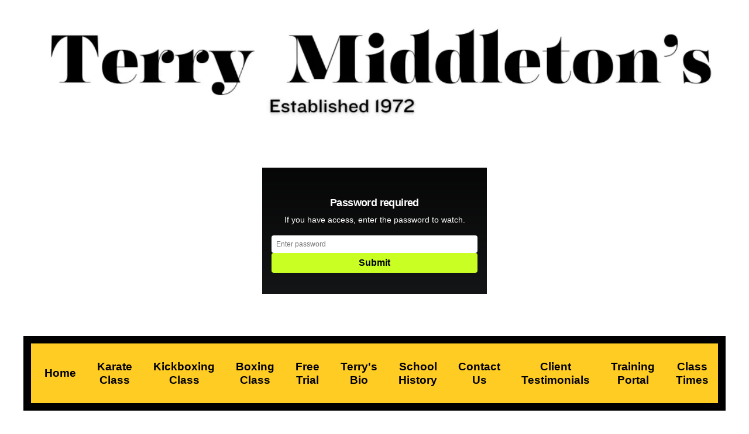

--- FILE ---
content_type: text/html
request_url: https://terrymiddletons.com/purple
body_size: 6741
content:
<html><head> <meta charset="utf-8"> <title>Purple Belt</title> <meta name="viewport" content="width=device-width, initial-scale=1.0"> <meta property="og:title" content=""> <meta property="og:description" content=""> <meta property="og:image" content=""> <meta name="description" content=""> <meta name="keywords" content=""> <meta name="robots" content=""> <link rel="icon" href="https://images.groovetech.io/F2RM4uhJaTnpqMGbBIQHyp1KqXr-HTeET4JpHPwVNRI/rs:fit:0:0:0/g:no:0:0/c:0:0/aHR0cHM6Ly9hc3NldHMuZ3Jvb3ZlYXBwcy5jb20vaW1hZ2VzLzgwMTU2OGY5LWU4MzMtNDdhOC1hMDNjLThiNGM1NDVkZmQ1Yi8xNjk2OTU2MzU1X2ZiaGVhZGVyODIwMzEyLnBuZw.webp"> <link rel="preconnect" href="https://fonts.gstatic.com"> <link href="https://fonts.googleapis.com/css2?family=Abril+Fatface&amp;family=Amatic+SC:wght@400;700&amp;family=Architects+Daughter&amp;family=Asap:wght@400;700&amp;family=Balsamiq+Sans:wght@400;700&amp;family=Barlow:wght@400;700;900&amp;family=Bebas+Neue&amp;family=Bitter:wght@400;700;900&amp;family=Cabin:wght@400;700&amp;family=Cairo:wght@400;700&amp;family=Cormorant+Garamond:wght@400;700&amp;family=Crimson+Text:wght@400;700&amp;family=Dancing+Script:wght@400;700&amp;family=Fira+Sans:wght@400;700;900&amp;family=Fjalla+One&amp;family=Indie+Flower&amp;family=Josefin+Sans:wght@400;700&amp;family=Lato:wght@400;700;900&amp;family=Libre+Baskerville:wght@400;700&amp;family=Libre+Franklin:wght@400;700;900&amp;family=Lobster&amp;family=Lora:wght@400;700&amp;family=Martel:wght@400;700;900&amp;family=Merriweather:wght@400;700;900&amp;family=Montserrat:wght@400;700;900&amp;family=Mukta:wght@400;700&amp;family=Noto+Sans+JP:wght@400;700&amp;family=Noto+Sans+KR:wght@400;700;900&amp;family=Noto+Sans:wght@400;700&amp;family=Noto+Serif:wght@400;700&amp;family=Nunito+Sans:wght@200;300;400;700;900&amp;family=Nunito:wght@300;400;700;900&amp;family=Old+Standard+TT:wght@400;700&amp;family=Open+Sans+Condensed:wght@300;700&amp;family=Open+Sans:wght@300;400;700&amp;family=Oswald:wght@400;700&amp;family=Overpass:wght@400;700;900&amp;family=Oxygen:wght@300;400;700&amp;family=PT+Sans+Narrow:wght@400;700&amp;family=PT+Sans:wght@400;700&amp;family=PT+Serif:wght@400;700&amp;family=Pacifico&amp;family=Playfair+Display:wght@400;700;900&amp;family=Poppins:ital,wght@0,300;0,400;0,700;0,900;1,300;1,400;1,700;1,900&amp;family=Raleway:wght@400;700;900&amp;family=Roboto+Condensed:wght@400;700&amp;family=Roboto+Slab:wght@400;700;900&amp;family=Roboto:ital,wght@0,100;0,300;0,400;0,500;0,700;0,900;1,100;1,300;1,400;1,500;1,700;1,900&amp;family=Rubik:ital,wght@0,400;0,700;1,900&amp;family=Shadows+Into+Light&amp;family=Signika:wght@400;700&amp;family=Slabo+27px&amp;family=Source+Code+Pro:wght@400;700;900&amp;family=Source+Sans+Pro:wght@400;700;900&amp;family=Source+Serif+Pro:wght@400;700;900&amp;family=Tajawal:wght@400;700;900&amp;family=Titillium+Web:wght@400;700;900&amp;family=Ubuntu:wght@400;700&amp;family=Work+Sans:wght@400;700;900&amp;display=swap" rel="stylesheet"> <link href="https://app.groove.cm/groovepages/css/inpage_published.css" rel="stylesheet"> <script src="https://kit.fontawesome.com/e7647a48d4.js" crossorigin="anonymous"></script> <script type="text/javascript"> window.websiteurl = "https://terrymiddletons.com/"; var megamenuEvent = new Event('megamenuLoaded'); function setPageUrl(button,page,queryString) { var pageUrl = site.pages[page]?.url; button.setAttribute('href', pageUrl + (queryString || '')); } function urlWithQueryParam(linkHREF) { if( linkHREF.match(/^(http|https)?:\/\//i) ) { var newQuery = window.location.search.substring(1); if (linkHREF.includes(newQuery)) return linkHREF; var baseLink = linkHREF.split('?')[0]; var existingQuery = linkHREF.split('?')[1] || ''; var hash = baseLink.split('#')[1] || existingQuery.split('#')[1] || ''; baseLink = baseLink.split('#')[0]; existingQuery = existingQuery.split('#')[0]; newQuery = newQuery ? '&' + newQuery : ''; var hashStr = hash ? '#' + hash : ''; var queryStr = existingQuery || newQuery ? '?' + existingQuery + newQuery : ''; return baseLink + queryStr + hashStr; } return linkHREF; } function openQuickPopup(id,config,popupFrame) { const popupClosebutton = '<button class="quick-popup-close-'+(config.closeButton || 'small')+'"><svg xmlns="http://www.w3.org/2000/svg" viewBox="0 0 32 32"><title>Close</title><g stroke-linecap="square" stroke-linejoin="miter" stroke-width="1" transform="translate(0.5 0.5)" fill="#dcdcea" stroke="#dcdcea"><line fill="none" stroke="#dcdcea" stroke-miterlimit="10" x1="27" y1="5" x2="5" y2="27"></line> <line fill="none" stroke="#dcdcea" stroke-miterlimit="10" x1="27" y1="27" x2="5" y2="5"></line></g></svg></button>'; if( document.body.classList.contains('gpblsh') ) { if( !document.querySelector('[data-gp-quick-popup-id="'+id+'"]') ) { var quickPopupWrapper = document.createElement('div'); quickPopupWrapper.setAttribute('data-gp-quick-popup-id', id); quickPopupWrapper.classList.add('hidden-popup'); var quickPopupWrapperInner = document.createElement('div'); quickPopupWrapperInner.innerHTML = popupClosebutton; quickPopupWrapperInner.style = "width:"+(config.width || 625)+"px"; popupFrame.classList.add('popupframe'); quickPopupWrapperInner.prepend(popupFrame); quickPopupWrapper.prepend(quickPopupWrapperInner); document.body.prepend(quickPopupWrapper); quickPopupWrapper.classList.remove('hidden-popup'); if (config.appearingAnimation) { quickPopupWrapper.children[0].classList.add(config.appearingAnimation); quickPopupWrapper.children[0].classList.add('animated'); } quickPopupWrapper.addEventListener('click', e => { if(config.leavingAnimation) { quickPopupWrapper.children[0].classList.add(config.leavingAnimation); quickPopupWrapper.children[0].classList.add('animated'); setTimeout(() => { quickPopupWrapper.children[0].classList.remove(config.leavingAnimation); quickPopupWrapper.classList.add('hidden-popup'); },1000); } else { quickPopupWrapper.classList.add('hidden-popup'); } }); } else { document.querySelector('[data-gp-quick-popup-id="'+id+'"]').classList.remove('hidden-popup'); } } } </script> <script>window.site||window.encodeSite||(window.encodeSite=function(e,s){return e.pages=JSON.parse(atob(e.pages)),window.site=function(e){try{const s={...e.pages}||{};return new Proxy({},{})instanceof Object?(delete e.pages,e.isProxy=!0,new Proxy(e,{pages:s,get(e,s){return"pages"===s&&s in this.pages?this.pages[s]:"pages"===s?this.pages:s in e?e[s]:void 0},set:(e,s,t)=>(e[s]=t,!0)})):void 0}catch(e){}const s={...e.pages}||{};if(new Proxy({},{})instanceof Object)return delete e.pages,e.isProxy=!0,new Proxy(e,{pages:s,get(e,s){return"pages"===s&&s in this.pages?this.pages[s]:"pages"===s?this.pages:s in e?e[s]:void 0},set:(e,s,t)=>(e[s]=t,!0)})}(e),window.site});</script>  <script type="text/javascript"> var _paq = window._paq || []; /* tracker methods like "setCustomDimension" should be called before "trackPageView" */ _paq.push(["setDocumentTitle", document.domain + "/" + document.title]); _paq.push(["setCookieDomain", "*.localhost"]); _paq.push(["setDomains", ["*.localhost"]]); _paq.push(['setCustomDimension', 1, "65257e40b2121d0a9a5ecb83"]); _paq.push(['setCustomDimension', 2, "ZQs5UR-DV"]); _paq.push(['trackPageView']); _paq.push(['enableLinkTracking']); (function() { var u="//matomo.groovetech.io/"; _paq.push(['setTrackerUrl', u+'matomo.php']); _paq.push(['setSiteId', '4']); var d=document, g=d.createElement('script'), s=d.getElementsByTagName('script')[0]; g.type='text/javascript'; g.async=true; g.defer=true; g.src=u+'matomo.js'; s.parentNode.insertBefore(g,s); })(); </script> <noscript><p><img src="//matomo.groovetech.io/matomo.php?idsite=4&amp;rec=1" style="border:0;" alt="" /></p></noscript>  <link data-gp-stylesheet href="/purple.css?v=1.1728399065" rel="stylesheet" /></head> <body data-gp-site-id="65257e40b2121d0a9a5ecb83" data-gp-style="" class="gpblsh">  <script> if(!window.mergeContentSettings) { function mergeContentSettings(){}}</script>  <div id="IE-warning"> <div class="IE-warning-message"> <p><i class="fas fa-exclamation-triangle" style="color:red;"></i> Oops! Sorry!!</p> <br> <p>This site doesn't support Internet Explorer. Please <a href="https://browser-update.org/update-browser.html?force_outdated=true">use a modern browser</a> like Chrome, Firefox or Edge.</p> </div> </div> <script id="IE-check"> (function() { if (!!window.navigator.userAgent.match(/MSIE|Trident/)) { document.getElementById("IE-warning").style.display = "block"; } else { document.getElementById("IE-warning").remove(); } })(); </script><div id="custom-top"> </div><script> (function() { var populateSiteSettings = async function() { if (window.encodeSite) { const result = await encodeSite({"pages":"[base64]","popups":[],"navigation":[{"url":"karate","name":"Karate Class","megamenu":null,"megamenuHideScreens":[],"megamenuAlignment":null,"megamenuMaxWidth":null,"children":[]},{"url":"kickboxing","name":"Self-Defense Class","megamenu":null,"megamenuHideScreens":[],"megamenuAlignment":null,"megamenuMaxWidth":null,"children":[]},{"url":"boxing","name":"Boxing Class","megamenu":null,"megamenuHideScreens":[],"megamenuAlignment":null,"megamenuMaxWidth":null,"children":[]},{"url":"free","name":"Free Trial","megamenu":null,"megamenuHideScreens":[],"megamenuAlignment":null,"megamenuMaxWidth":null,"children":[]},{"url":"bio","name":"Terry's Bio","megamenu":null,"megamenuHideScreens":[],"megamenuAlignment":null,"megamenuMaxWidth":null,"children":[]},{"url":"karate-copy","name":"Karate Class copy","megamenu":null,"megamenuHideScreens":[],"megamenuAlignment":null,"megamenuMaxWidth":null,"children":[]},{"url":"karate-copy","name":"Karate Class copy","megamenu":null,"megamenuHideScreens":[],"megamenuAlignment":null,"megamenuMaxWidth":null,"children":[]},{"url":"testimonials","name":"Client Testimonials","megamenu":null,"megamenuHideScreens":[],"megamenuAlignment":null,"megamenuMaxWidth":null,"children":[]},{"url":"portal","name":"Training Portal","megamenu":null,"megamenuHideScreens":[],"megamenuAlignment":null,"megamenuMaxWidth":null,"children":[]},{"url":"class","name":"Class Times","megamenu":null,"megamenuHideScreens":[],"megamenuAlignment":null,"megamenuMaxWidth":null,"children":[]},{"url":"index","name":"Home","megamenu":null,"megamenuHideScreens":[],"megamenuAlignment":null,"megamenuMaxWidth":null,"children":[]},{"url":"history","name":"School History","megamenu":null,"megamenuHideScreens":[],"megamenuAlignment":null,"megamenuMaxWidth":null,"children":[]},{"url":"contact","name":"Contact Us","megamenu":null,"megamenuHideScreens":[],"megamenuAlignment":null,"megamenuMaxWidth":null,"children":[]}],"baseURL":"https://v1.gdapis.com/api"}, "65257e40b2121d0a9a5ecb83"); if(!window.inBuilder && window.websiteurl) { const separator = window.websiteurl.charAt(window.websiteurl.length-1) === '/'?'':'/'; for (const page in window.site.pages) { window.site.pages[page].url = window.websiteurl + separator + window.site.pages[page]?.url; } } if (window.site) window.encodeSite = undefined; site.subscribed = []; site.subscribe = callback => { site.subscribed.push(callback); }; var clearSiteCheck = setInterval(function() { if (window.site.isProxy) { window.dispatchEvent(new Event('settingsLoaded')); clearInterval(clearSiteCheck); } }, 250); } }; document.readyState !== 'loading' ? populateSiteSettings() : document.addEventListener("DOMContentLoaded", populateSiteSettings); })(); </script><div id="page-container" data-gp-page-id="ZQs5UR-DV"> <div class="blocks-container" id="blocks-container"> <section class="gp-component-id-BLUodJTN6q gp-component" data-gp-component="block" data-gp-style="" data-gp-block-id="79396" data-gp-block="true" data-gp-block-data="{&quot;id&quot;:79396,&quot;type&quot;:&quot;block&quot;,&quot;thumbnail&quot;:&quot;https://assets.grooveapps.com/elements-previews/thumbs/empty_100.png&quot;,&quot;category&quot;:&quot;Empty blocks&quot;,&quot;tag&quot;:&quot;designed&quot;,&quot;user_id&quot;:&quot;global&quot;,&quot;filename&quot;:&quot;_empty_1&quot;,&quot;height&quot;:0,&quot;global&quot;:1,&quot;tailwind&quot;:1}" data-gp-component-id="BLUodJTN6q" data-gp-block-type="block" id="BLUodJTN6q" tabindex="0"><a name="BLUodJTN6q" data-gp-block-anchor=""></a> <div class="" data-section-overlay=""></div> <div class="gp-component gp-component-id-M_vOg9w3Q1" data-gp-container="" data-gp-style="" data-gp-component-id="M_vOg9w3Q1" data-gp-component="container" tabindex="0"><div class="gp-component-id-5_5825PMAK gp-component" data-gp-dnd="" data-gp-style="" data-gp-component="layout-1" data-gp-component-id="5_5825PMAK" tabindex="0"> <div class="gp-component-id-VoF8EIDGf"> <div class="gp-component-id-flstvjFUCs" data-gp-grid-col=""> <div class="gp-component-id-iRdvnGQBuW gp-component" data-gp-container="" data-gp-style="" data-gp-component-id="iRdvnGQBuW" data-gp-component="container" tabindex="0"><img src="https://images.groovetech.io/bWDTrR-ai2yrBxoPqI3m72s1xxg6eIB2C2mrRkIVW-k/rs:fit:0:0:0/g:no:0:0/c:0:0/aHR0cHM6Ly9hc3NldHMuZ3Jvb3ZlYXBwcy5jb20vaW1hZ2VzLzgwMTU2OGY5LWU4MzMtNDdhOC1hMDNjLThiNGM1NDVkZmQ1Yi8xNjk5NDUyNjQzX1RlcnJ5TWlkZGxldG9uaGVhZGVyMjAyM2MucG5n.webp" alt="" class="inline-flex items-start justify-start object-cover object-center gp-component gp-component-id-kFdIyrpxf" data-gp-style="" data-gp-dnd="" data-gp-component="image" data-gp-component-id="kFdIyrpxf"></div> </div> </div> </div><div data-gp-dnd="" data-gp-style="" class="w-full gp-component-id-REUJpHn8X draggable--original gp-component" data-gp-component="video-all" style="display: none;" data-gp-component-id="REUJpHn8X" tabindex="0"> <div class="bg-black cursor-pointer gp-video-ratio" style="padding-bottom: 56.25%;"> <iframe src="https://www.youtube.com/embed/k2m2g3U0KIQ?rel=0&amp;modestbranding=1&amp;controls=1" data-gp-vembed-id="6eugBIyd3" allow="autoplay" frameborder="0" scrolling="no" marginheight="0" marginwidth="0" allowfullscreen="" mozallowfullscreen="" webkitallowfullscreen="" oallowfullscreen="" msallowfullscreen=""></iframe> </div> </div></div> </section><section class="gp-component-id-zsvAlIeph gp-component" data-gp-component="block" data-gp-style="" data-gp-block-id="79399" data-gp-block="true" data-gp-block-type="block" data-gp-block-data="{&quot;id&quot;:79399,&quot;type&quot;:&quot;block&quot;,&quot;thumbnail&quot;:&quot;https://assets.grooveapps.com/elements-previews/thumbs/empty_33-33-33.png&quot;,&quot;category&quot;:&quot;Empty blocks&quot;,&quot;tag&quot;:&quot;designed&quot;,&quot;user_id&quot;:&quot;global&quot;,&quot;filename&quot;:&quot;_empty_3&quot;,&quot;height&quot;:0,&quot;global&quot;:1,&quot;tailwind&quot;:1}" data-gp-component-id="zsvAlIeph" id="zsvAlIeph" tabindex="0"><a name="zsvAlIeph" data-gp-block-anchor=""></a> <div class="" data-section-overlay=""></div> <div class="gp-component-id-NbwP37Ano2 gp-component" data-gp-container="" data-gp-style="" data-gp-component-id="NbwP37Ano2" tabindex="0" data-gp-component="container"> <div class="gp-component-id-DdGw_GwLrB gp-component" data-gp-component="layout-3-3-3" data-gp-dnd="" data-gp-style="" data-gp-component-id="DdGw_GwLrB" tabindex="0"><div class="gp-component-id-YXeCYaaQRR"> <div class="gp-component-id-xDOrjQXEBI" data-gp-grid-col=""> </div> <div class="gp-component-id-r6clPGXOKN" data-gp-grid-col=""> <div class="gp-component-id-_1OUxjH0YJ gp-component" data-gp-container="" data-gp-style="" data-gp-component-id="_1OUxjH0YJ" data-gp-component="container" tabindex="0"><div data-gp-dnd="" data-gp-style="" class="gp-component-id-eK1ruEvP_B gp-component" data-gp-component="video-all" data-gp-component-id="eK1ruEvP_B" tabindex="0"> <div class="bg-black cursor-pointer gp-video-ratio" style="padding-bottom: 56.25%;"> <iframe src="https://player.vimeo.com/video/882306723?portrait=0&amp;transparent=1" data-gp-vembed-id="pJ11rnJJU" allow="autoplay; fullscreen" allowfullscreen="" frameborder="0" scrolling="no" marginheight="0" marginwidth="0"></iframe> </div> </div></div> </div> <div class="gp-component-id-ivANPWm5De" data-gp-grid-col=""> </div> </div></div> </div> </section><section class="gp-component gp-component-id-IndFebbVl gp-navmenu-block" data-gp-component="block" data-gp-style="" data-gp-block="true" data-gp-component-id="IndFebbVl" tabindex="0" data-gp-block-id="14934" data-gp-block-type="block" data-gp-block-data="{&quot;id&quot;:14934,&quot;type&quot;:&quot;block&quot;,&quot;thumbnail&quot;:&quot;https://assets.grooveapps.com/pages-previews/5f76e42278728.png&quot;,&quot;category&quot;:&quot;Footers&quot;,&quot;tag&quot;:&quot;designed&quot;,&quot;user_id&quot;:&quot;global&quot;,&quot;filename&quot;:null,&quot;height&quot;:0,&quot;global&quot;:1,&quot;tailwind&quot;:0}" id="IndFebbVl"><a name="IndFebbVl" data-gp-block-anchor=""></a><a name="IndFebbVl" class="gp-component-id-z00LLgNuKYR"></a> <div class="" data-section-overlay=""></div> <div class="gp-component gp-component-id-yKSenyEXYU" data-gp-container="" data-gp-style="" data-gp-component-id="yKSenyEXYU" data-gp-component="container" tabindex="0"><div class="gp-component-id-d0A0y7VqoE gp-component" data-gp-dnd="" data-gp-component-id="d0A0y7VqoE" data-gp-component="null" tabindex="0"></div><div data-gp-dnd="" data-gp-style="" class="gp-component-id-vA5cIilkh gp-component gp-none" data-gp-component="navbar_4" data-gp-component-id="vA5cIilkh" tabindex="0"><div class="gp-component-id-fF0EWaBO8" data-gp-container="" tabindex="0"> <div class="gp-component-id-mW0zri9Nyg gp-component" data-gp-dnd="" data-gp-component-id="mW0zri9Nyg" tabindex="0" data-gp-component="null"></div> <button class="gp-component-id-RR8OQtfJLU gp-component" data-menu-toggle="" data-gp-dnd="" data-gp-style="" data-gp-component-id="RR8OQtfJLU" data-gp-component="null"> <span class="fas fa-bars gp-component-id-G365zfTQKK gp-component" data-gp-component="fa-icon" data-gp-style="" aria-hidden="true" data-gp-component-id="G365zfTQKK"></span></button> <div class="gp-component-id-xrvXWYM2SN gp-component" data-gp-dnd="" data-gp-component-id="xrvXWYM2SN" tabindex="0" data-gp-component="null"> <div class="gp-component-id-671AnqGVna gp-component" data-gp-style="" data-gp-component="navmenu" data-gp-navmenu-id="pEjWEbJJRs" data-gp-component-id="671AnqGVna"> <div class="data-gp-navmenu-container gp-component-id-9ZZswX4hm6 hidden" data-collapse=""><div class="lg:mr-9 gp-navmenu-link"><a data-gp-component-id="CzAuy0esP" data-gp-component="" href="index" class="block pl-4 pr-4 pt-4 pb-4 lg:pl-0 lg:pr-0 lg:pt-0 lg:pb-0 gp-component-id-CzAuy0esP" data-gp-style=""> Home </a></div><div class="lg:mr-9 gp-navmenu-link"><a data-gp-component-id="1TOrC2m7qu" data-gp-component="" href="karate" class="block pl-4 pr-4 pt-4 pb-4 lg:pl-0 lg:pr-0 lg:pt-0 lg:pb-0 gp-component-id-1TOrC2m7qu" data-gp-style=""> Karate Class </a></div><div class="lg:mr-9 gp-navmenu-link"><a data-gp-component-id="hu8MeVZqUS" data-gp-component="" href="kickboxing" class="block pl-4 pr-4 pt-4 pb-4 lg:pl-0 lg:pr-0 lg:pt-0 lg:pb-0 gp-component-id-hu8MeVZqUS" data-gp-style=""> Kickboxing Class </a></div><div class="lg:mr-9 gp-navmenu-link"><a data-gp-component-id="29nc0JLLNr" data-gp-component="" href="boxing" class="block pl-4 pr-4 pt-4 pb-4 lg:pl-0 lg:pr-0 lg:pt-0 lg:pb-0 gp-component-id-29nc0JLLNr" data-gp-style=""> Boxing Class </a></div><div class="lg:mr-9 gp-navmenu-link"><a data-gp-component-id="hQ4ejw1nNZ" data-gp-component="" href="free" class="block pl-4 pr-4 pt-4 pb-4 lg:pl-0 lg:pr-0 lg:pt-0 lg:pb-0 gp-component-id-hQ4ejw1nNZ" data-gp-style=""> Free Trial </a></div><div class="lg:mr-9 gp-navmenu-link"><a data-gp-component-id="K0RZGNVhcz" data-gp-component="" href="bio" class="block pl-4 pr-4 pt-4 pb-4 lg:pl-0 lg:pr-0 lg:pt-0 lg:pb-0 gp-component-id-K0RZGNVhcz" data-gp-style=""> Terry's Bio </a></div><div class="lg:mr-9 gp-navmenu-link"><a data-gp-component-id="BfV0ShqtkS" data-gp-component="" href="history" class="block pl-4 pr-4 pt-4 pb-4 lg:pl-0 lg:pr-0 lg:pt-0 lg:pb-0 gp-component-id-BfV0ShqtkS" data-gp-style=""> School History </a></div><div class="lg:mr-9 gp-navmenu-link"><a data-gp-component-id="XCU0FSVKaA" data-gp-component="" href="contact" class="block pl-4 pr-4 pt-4 pb-4 lg:pl-0 lg:pr-0 lg:pt-0 lg:pb-0 gp-component-id-XCU0FSVKaA" data-gp-style=""> Contact Us </a></div><div class="lg:mr-9 gp-navmenu-link"><a data-gp-component-id="IY6Uv4AhJO" data-gp-component="" href="testimonials" class="block pl-4 pr-4 pt-4 pb-4 lg:pl-0 lg:pr-0 lg:pt-0 lg:pb-0 gp-component-id-IY6Uv4AhJO" data-gp-style=""> Client Testimonials </a></div><div class="lg:mr-9 gp-navmenu-link"><a data-gp-component-id="IKOjTIs1QU" data-gp-component="" href="portal" class="block pl-4 pr-4 pt-4 pb-4 lg:pl-0 lg:pr-0 lg:pt-0 lg:pb-0 gp-component-id-IKOjTIs1QU" data-gp-style=""> Training Portal </a></div><div class="lg:mr-9 gp-navmenu-link"><a data-gp-component-id="NhtWby1xtQ" data-gp-component="" href="class" class="block pl-4 pr-4 pt-4 pb-4 lg:pl-0 lg:pr-0 lg:pt-0 lg:pb-0 gp-component-id-NhtWby1xtQ" data-gp-style=""> Class Times </a></div></div> <script src="https://assets.grooveapps.com/plugins/navmenu-lib.web.js" id="script-Dty3QAmmG5"></script><script class="gp-navmenu-script" id="script-pAMk4QzRC7"> (function(){ var checkSetup = setInterval(function () { if (window.setupNavmenu && window.site) { setupNavmenu("pEjWEbJJRs"); clearInterval(checkSetup); } }, 250); })();</script> </div> </div> </div></div></div> </section> </div> <div id="blocks-staging" style="top: 0px; left: 0; position: absolute;"></div> </div> <div id="custom-bottom"> </div> <script> (function() { var callSiteCallbacks = function() { if(window.site && window.site.subscribed) { site.subscribed.forEach(callback => { callback(); }); } }; document.readyState !== 'loading' ? callSiteCallbacks() : document.addEventListener("DOMContentLoaded", callSiteCallbacks); })(); </script> <script src="https://app.groove.cm/groovepages/js/inpage_published.js"></script> <script defer src="https://static.cloudflareinsights.com/beacon.min.js/vcd15cbe7772f49c399c6a5babf22c1241717689176015" integrity="sha512-ZpsOmlRQV6y907TI0dKBHq9Md29nnaEIPlkf84rnaERnq6zvWvPUqr2ft8M1aS28oN72PdrCzSjY4U6VaAw1EQ==" data-cf-beacon='{"version":"2024.11.0","token":"39fe49a930464a4c826519cbe21fa938","r":1,"server_timing":{"name":{"cfCacheStatus":true,"cfEdge":true,"cfExtPri":true,"cfL4":true,"cfOrigin":true,"cfSpeedBrain":true},"location_startswith":null}}' crossorigin="anonymous"></script>
</body></html>

--- FILE ---
content_type: text/css
request_url: https://terrymiddletons.com/purple.css?v=1.1728399065
body_size: 3546
content:
 {} *{} #IE-warning { display: none; position: fixed; width: 100%; height: 100%; z-index: 9999; background: white; } .IE-warning-message { position: absolute; left: 50%; top: 50%; transform: translate(-50%, -50%); text-align: center; } @media (max-width: 639px) { .gp-component-id-eK1ruEvP_B[data-gp-component] { margin-top: 77px;width: 100%; } } @media (max-width: 767px) and (min-width: 640px) { .gp-component-id-eK1ruEvP_B[data-gp-component] { margin-top: 77px;width: 100%; } } @media (max-width: 991px) and (min-width: 768px) { .gp-component-id-eK1ruEvP_B[data-gp-component] { margin-top: 77px;width: 100%; } } @media (max-width: 1199px) and (min-width: 992px) { .gp-component-id-eK1ruEvP_B[data-gp-component] { margin-top: 77px;width: 100%; } } @media (min-width: 1200px) { .gp-component-id-eK1ruEvP_B[data-gp-component] { margin-top: 77px;width: 100%; } } .gp-component-id-OLGus56kC_ { position: relative;z-index: 15; } @media (max-width: 639px) { .gp-component-id-OLGus56kC_ { position: relative;z-index: 15; } } @media (max-width: 767px) and (min-width: 640px) { .gp-component-id-OLGus56kC_ { position: relative;z-index: 15; } } @media (max-width: 991px) and (min-width: 768px) { .gp-component-id-OLGus56kC_ { position: relative;z-index: 15; } } @media (max-width: 1199px) and (min-width: 992px) { .gp-component-id-OLGus56kC_ { position: relative;z-index: 15; } } @media (min-width: 1200px) { .gp-component-id-OLGus56kC_ { position: relative;z-index: 15; } } .gp-component-id-lUtnurVyyv { position: relative;z-index: 15; } @media (max-width: 639px) { .gp-component-id-lUtnurVyyv { position: relative;z-index: 15; } } @media (max-width: 767px) and (min-width: 640px) { .gp-component-id-lUtnurVyyv { position: relative;z-index: 15; } } @media (max-width: 991px) and (min-width: 768px) { .gp-component-id-lUtnurVyyv { position: relative;z-index: 15; } } @media (max-width: 1199px) and (min-width: 992px) { .gp-component-id-lUtnurVyyv { position: relative;z-index: 15; } } @media (min-width: 1200px) { .gp-component-id-lUtnurVyyv { position: relative;z-index: 15; } } .gp-component-id-tLd26nYLVg { position: relative;z-index: 15; } @media (max-width: 639px) { .gp-component-id-tLd26nYLVg { position: relative;z-index: 15; } } @media (max-width: 767px) and (min-width: 640px) { .gp-component-id-tLd26nYLVg { position: relative;z-index: 15; } } @media (max-width: 991px) and (min-width: 768px) { .gp-component-id-tLd26nYLVg { position: relative;z-index: 15; } } @media (max-width: 1199px) and (min-width: 992px) { .gp-component-id-tLd26nYLVg { position: relative;z-index: 15; } } @media (min-width: 1200px) { .gp-component-id-tLd26nYLVg { position: relative;z-index: 15; } } .gp-component-id-FLfB1o03Qg { position: relative;z-index: 15; } @media (max-width: 639px) { .gp-component-id-FLfB1o03Qg { position: relative;z-index: 15; } } @media (max-width: 767px) and (min-width: 640px) { .gp-component-id-FLfB1o03Qg { position: relative;z-index: 15; } } @media (max-width: 991px) and (min-width: 768px) { .gp-component-id-FLfB1o03Qg { position: relative;z-index: 15; } } @media (max-width: 1199px) and (min-width: 992px) { .gp-component-id-FLfB1o03Qg { position: relative;z-index: 15; } } @media (min-width: 1200px) { .gp-component-id-FLfB1o03Qg { position: relative;z-index: 15; } } .gp-component-id-2LQL902rIf { position: relative;z-index: 15; } @media (max-width: 639px) { .gp-component-id-2LQL902rIf { position: relative;z-index: 15; } } @media (max-width: 767px) and (min-width: 640px) { .gp-component-id-2LQL902rIf { position: relative;z-index: 15; } } @media (max-width: 991px) and (min-width: 768px) { .gp-component-id-2LQL902rIf { position: relative;z-index: 15; } } @media (max-width: 1199px) and (min-width: 992px) { .gp-component-id-2LQL902rIf { position: relative;z-index: 15; } } @media (min-width: 1200px) { .gp-component-id-2LQL902rIf { position: relative;z-index: 15; } } .gp-component-id-rzWbg7Psnu { position: relative;z-index: 15; } @media (max-width: 639px) { .gp-component-id-rzWbg7Psnu { position: relative;z-index: 15; } } @media (max-width: 767px) and (min-width: 640px) { .gp-component-id-rzWbg7Psnu { position: relative;z-index: 15; } } @media (max-width: 991px) and (min-width: 768px) { .gp-component-id-rzWbg7Psnu { position: relative;z-index: 15; } } @media (max-width: 1199px) and (min-width: 992px) { .gp-component-id-rzWbg7Psnu { position: relative;z-index: 15; } } @media (min-width: 1200px) { .gp-component-id-rzWbg7Psnu { position: relative;z-index: 15; } } .gp-component-id-bYr21l0ZYU { position: relative;z-index: 15; } @media (max-width: 639px) { .gp-component-id-bYr21l0ZYU { position: relative;z-index: 15; } } @media (max-width: 767px) and (min-width: 640px) { .gp-component-id-bYr21l0ZYU { position: relative;z-index: 15; } } @media (max-width: 991px) and (min-width: 768px) { .gp-component-id-bYr21l0ZYU { position: relative;z-index: 15; } } @media (max-width: 1199px) and (min-width: 992px) { .gp-component-id-bYr21l0ZYU { position: relative;z-index: 15; } } @media (min-width: 1200px) { .gp-component-id-bYr21l0ZYU { position: relative;z-index: 15; } } .gp-component-id-3n6x6bQWx { position: relative;z-index: 15; } @media (max-width: 639px) { .gp-component-id-3n6x6bQWx { position: relative;z-index: 15; } } @media (max-width: 767px) and (min-width: 640px) { .gp-component-id-3n6x6bQWx { position: relative;z-index: 15; } } @media (max-width: 991px) and (min-width: 768px) { .gp-component-id-3n6x6bQWx { position: relative;z-index: 15; } } @media (max-width: 1199px) and (min-width: 992px) { .gp-component-id-3n6x6bQWx { position: relative;z-index: 15; } } @media (min-width: 1200px) { .gp-component-id-3n6x6bQWx { position: relative;z-index: 15; } } .gp-component-id-IKOjTIs1QU { text-decoration-color: initial;text-decoration-style: solid;text-decoration-thickness: inherit;text-decoration-line: none;cursor: pointer;background-color: transparent;color: inherit;display: block;padding-left: 16px;padding-right: 16px;padding-top: 16px;padding-bottom: 16px; } @media (max-width: 639px) { .gp-component-id-IKOjTIs1QU { text-decoration-color: initial;text-decoration-style: solid;text-decoration-thickness: inherit;text-decoration-line: none;cursor: pointer;background-color: transparent;color: inherit;display: block;padding-left: 16px;padding-right: 16px;padding-top: 16px;padding-bottom: 16px; } } @media (max-width: 767px) and (min-width: 640px) { .gp-component-id-IKOjTIs1QU { text-decoration-color: initial;text-decoration-style: solid;text-decoration-thickness: inherit;text-decoration-line: none;cursor: pointer;background-color: transparent;color: inherit;display: block;padding-left: 16px;padding-right: 16px;padding-top: 16px;padding-bottom: 16px; } } @media (max-width: 991px) and (min-width: 768px) { .gp-component-id-IKOjTIs1QU { text-decoration-color: initial;text-decoration-style: solid;text-decoration-thickness: inherit;text-decoration-line: none;cursor: pointer;background-color: transparent;color: inherit;display: block;padding-left: 16px;padding-right: 16px;padding-top: 16px;padding-bottom: 16px; } } @media (max-width: 1199px) and (min-width: 992px) { .gp-component-id-IKOjTIs1QU { text-decoration-color: initial;text-decoration-style: solid;text-decoration-thickness: inherit;text-decoration-line: none;cursor: pointer;background-color: transparent;color: inherit;display: block;padding-left: 0px;padding-right: 0px;padding-top: 0px;padding-bottom: 0px; } } @media (min-width: 1200px) { .gp-component-id-IKOjTIs1QU { text-decoration-color: initial;text-decoration-style: solid;text-decoration-thickness: inherit;text-decoration-line: none;cursor: pointer;background-color: transparent;color: inherit;display: block;padding-left: 0px;padding-right: 0px;padding-top: 0px;padding-bottom: 0px; } } .gp-component-id-IY6Uv4AhJO { text-decoration-color: initial;text-decoration-style: solid;text-decoration-thickness: inherit;text-decoration-line: none;cursor: pointer;background-color: transparent;color: inherit;display: block;padding-left: 16px;padding-right: 16px;padding-top: 16px;padding-bottom: 16px; } @media (max-width: 639px) { .gp-component-id-IY6Uv4AhJO { text-decoration-color: initial;text-decoration-style: solid;text-decoration-thickness: inherit;text-decoration-line: none;cursor: pointer;background-color: transparent;color: inherit;display: block;padding-left: 16px;padding-right: 16px;padding-top: 16px;padding-bottom: 16px; } } @media (max-width: 767px) and (min-width: 640px) { .gp-component-id-IY6Uv4AhJO { text-decoration-color: initial;text-decoration-style: solid;text-decoration-thickness: inherit;text-decoration-line: none;cursor: pointer;background-color: transparent;color: inherit;display: block;padding-left: 16px;padding-right: 16px;padding-top: 16px;padding-bottom: 16px; } } @media (max-width: 991px) and (min-width: 768px) { .gp-component-id-IY6Uv4AhJO { text-decoration-color: initial;text-decoration-style: solid;text-decoration-thickness: inherit;text-decoration-line: none;cursor: pointer;background-color: transparent;color: inherit;display: block;padding-left: 16px;padding-right: 16px;padding-top: 16px;padding-bottom: 16px; } } @media (max-width: 1199px) and (min-width: 992px) { .gp-component-id-IY6Uv4AhJO { text-decoration-color: initial;text-decoration-style: solid;text-decoration-thickness: inherit;text-decoration-line: none;cursor: pointer;background-color: transparent;color: inherit;display: block;padding-left: 0px;padding-right: 0px;padding-top: 0px;padding-bottom: 0px; } } @media (min-width: 1200px) { .gp-component-id-IY6Uv4AhJO { text-decoration-color: initial;text-decoration-style: solid;text-decoration-thickness: inherit;text-decoration-line: none;cursor: pointer;background-color: transparent;color: inherit;display: block;padding-left: 0px;padding-right: 0px;padding-top: 0px;padding-bottom: 0px; } } .gp-component-id-XCU0FSVKaA { text-decoration-color: initial;text-decoration-style: solid;text-decoration-thickness: inherit;text-decoration-line: none;cursor: pointer;background-color: transparent;color: inherit;display: block;padding-left: 16px;padding-right: 16px;padding-top: 16px;padding-bottom: 16px; } @media (max-width: 639px) { .gp-component-id-XCU0FSVKaA { text-decoration-color: initial;text-decoration-style: solid;text-decoration-thickness: inherit;text-decoration-line: none;cursor: pointer;background-color: transparent;color: inherit;display: block;padding-left: 16px;padding-right: 16px;padding-top: 16px;padding-bottom: 16px; } } @media (max-width: 767px) and (min-width: 640px) { .gp-component-id-XCU0FSVKaA { text-decoration-color: initial;text-decoration-style: solid;text-decoration-thickness: inherit;text-decoration-line: none;cursor: pointer;background-color: transparent;color: inherit;display: block;padding-left: 16px;padding-right: 16px;padding-top: 16px;padding-bottom: 16px; } } @media (max-width: 991px) and (min-width: 768px) { .gp-component-id-XCU0FSVKaA { text-decoration-color: initial;text-decoration-style: solid;text-decoration-thickness: inherit;text-decoration-line: none;cursor: pointer;background-color: transparent;color: inherit;display: block;padding-left: 16px;padding-right: 16px;padding-top: 16px;padding-bottom: 16px; } } @media (max-width: 1199px) and (min-width: 992px) { .gp-component-id-XCU0FSVKaA { text-decoration-color: initial;text-decoration-style: solid;text-decoration-thickness: inherit;text-decoration-line: none;cursor: pointer;background-color: transparent;color: inherit;display: block;padding-left: 0px;padding-right: 0px;padding-top: 0px;padding-bottom: 0px; } } @media (min-width: 1200px) { .gp-component-id-XCU0FSVKaA { text-decoration-color: initial;text-decoration-style: solid;text-decoration-thickness: inherit;text-decoration-line: none;cursor: pointer;background-color: transparent;color: inherit;display: block;padding-left: 0px;padding-right: 0px;padding-top: 0px;padding-bottom: 0px; } } .gp-component-id-BfV0ShqtkS { text-decoration-color: initial;text-decoration-style: solid;text-decoration-thickness: inherit;text-decoration-line: none;cursor: pointer;background-color: transparent;color: inherit;display: block;padding-left: 16px;padding-right: 16px;padding-top: 16px;padding-bottom: 16px; } @media (max-width: 639px) { .gp-component-id-BfV0ShqtkS { text-decoration-color: initial;text-decoration-style: solid;text-decoration-thickness: inherit;text-decoration-line: none;cursor: pointer;background-color: transparent;color: inherit;display: block;padding-left: 16px;padding-right: 16px;padding-top: 16px;padding-bottom: 16px; } } @media (max-width: 767px) and (min-width: 640px) { .gp-component-id-BfV0ShqtkS { text-decoration-color: initial;text-decoration-style: solid;text-decoration-thickness: inherit;text-decoration-line: none;cursor: pointer;background-color: transparent;color: inherit;display: block;padding-left: 16px;padding-right: 16px;padding-top: 16px;padding-bottom: 16px; } } @media (max-width: 991px) and (min-width: 768px) { .gp-component-id-BfV0ShqtkS { text-decoration-color: initial;text-decoration-style: solid;text-decoration-thickness: inherit;text-decoration-line: none;cursor: pointer;background-color: transparent;color: inherit;display: block;padding-left: 16px;padding-right: 16px;padding-top: 16px;padding-bottom: 16px; } } @media (max-width: 1199px) and (min-width: 992px) { .gp-component-id-BfV0ShqtkS { text-decoration-color: initial;text-decoration-style: solid;text-decoration-thickness: inherit;text-decoration-line: none;cursor: pointer;background-color: transparent;color: inherit;display: block;padding-left: 0px;padding-right: 0px;padding-top: 0px;padding-bottom: 0px; } } @media (min-width: 1200px) { .gp-component-id-BfV0ShqtkS { text-decoration-color: initial;text-decoration-style: solid;text-decoration-thickness: inherit;text-decoration-line: none;cursor: pointer;background-color: transparent;color: inherit;display: block;padding-left: 0px;padding-right: 0px;padding-top: 0px;padding-bottom: 0px; } } .gp-component-id-K0RZGNVhcz { text-decoration-color: initial;text-decoration-style: solid;text-decoration-thickness: inherit;text-decoration-line: none;cursor: pointer;background-color: transparent;color: inherit;display: block;padding-left: 16px;padding-right: 16px;padding-top: 16px;padding-bottom: 16px; } @media (max-width: 639px) { .gp-component-id-K0RZGNVhcz { text-decoration-color: initial;text-decoration-style: solid;text-decoration-thickness: inherit;text-decoration-line: none;cursor: pointer;background-color: transparent;color: inherit;display: block;padding-left: 16px;padding-right: 16px;padding-top: 16px;padding-bottom: 16px; } } @media (max-width: 767px) and (min-width: 640px) { .gp-component-id-K0RZGNVhcz { text-decoration-color: initial;text-decoration-style: solid;text-decoration-thickness: inherit;text-decoration-line: none;cursor: pointer;background-color: transparent;color: inherit;display: block;padding-left: 16px;padding-right: 16px;padding-top: 16px;padding-bottom: 16px; } } @media (max-width: 991px) and (min-width: 768px) { .gp-component-id-K0RZGNVhcz { text-decoration-color: initial;text-decoration-style: solid;text-decoration-thickness: inherit;text-decoration-line: none;cursor: pointer;background-color: transparent;color: inherit;display: block;padding-left: 16px;padding-right: 16px;padding-top: 16px;padding-bottom: 16px; } } @media (max-width: 1199px) and (min-width: 992px) { .gp-component-id-K0RZGNVhcz { text-decoration-color: initial;text-decoration-style: solid;text-decoration-thickness: inherit;text-decoration-line: none;cursor: pointer;background-color: transparent;color: inherit;display: block;padding-left: 0px;padding-right: 0px;padding-top: 0px;padding-bottom: 0px; } } @media (min-width: 1200px) { .gp-component-id-K0RZGNVhcz { text-decoration-color: initial;text-decoration-style: solid;text-decoration-thickness: inherit;text-decoration-line: none;cursor: pointer;background-color: transparent;color: inherit;display: block;padding-left: 0px;padding-right: 0px;padding-top: 0px;padding-bottom: 0px; } } .gp-component-id-hQ4ejw1nNZ { text-decoration-color: initial;text-decoration-style: solid;text-decoration-thickness: inherit;text-decoration-line: none;cursor: pointer;background-color: transparent;color: inherit;display: block;padding-left: 16px;padding-right: 16px;padding-top: 16px;padding-bottom: 16px; } @media (max-width: 639px) { .gp-component-id-hQ4ejw1nNZ { text-decoration-color: initial;text-decoration-style: solid;text-decoration-thickness: inherit;text-decoration-line: none;cursor: pointer;background-color: transparent;color: inherit;display: block;padding-left: 16px;padding-right: 16px;padding-top: 16px;padding-bottom: 16px; } } @media (max-width: 767px) and (min-width: 640px) { .gp-component-id-hQ4ejw1nNZ { text-decoration-color: initial;text-decoration-style: solid;text-decoration-thickness: inherit;text-decoration-line: none;cursor: pointer;background-color: transparent;color: inherit;display: block;padding-left: 16px;padding-right: 16px;padding-top: 16px;padding-bottom: 16px; } } @media (max-width: 991px) and (min-width: 768px) { .gp-component-id-hQ4ejw1nNZ { text-decoration-color: initial;text-decoration-style: solid;text-decoration-thickness: inherit;text-decoration-line: none;cursor: pointer;background-color: transparent;color: inherit;display: block;padding-left: 16px;padding-right: 16px;padding-top: 16px;padding-bottom: 16px; } } @media (max-width: 1199px) and (min-width: 992px) { .gp-component-id-hQ4ejw1nNZ { text-decoration-color: initial;text-decoration-style: solid;text-decoration-thickness: inherit;text-decoration-line: none;cursor: pointer;background-color: transparent;color: inherit;display: block;padding-left: 0px;padding-right: 0px;padding-top: 0px;padding-bottom: 0px; } } @media (min-width: 1200px) { .gp-component-id-hQ4ejw1nNZ { text-decoration-color: initial;text-decoration-style: solid;text-decoration-thickness: inherit;text-decoration-line: none;cursor: pointer;background-color: transparent;color: inherit;display: block;padding-left: 0px;padding-right: 0px;padding-top: 0px;padding-bottom: 0px; } } .gp-component-id-29nc0JLLNr { text-decoration-color: initial;text-decoration-style: solid;text-decoration-thickness: inherit;text-decoration-line: none;cursor: pointer;background-color: transparent;color: inherit;display: block;padding-left: 16px;padding-right: 16px;padding-top: 16px;padding-bottom: 16px; } @media (max-width: 639px) { .gp-component-id-29nc0JLLNr { text-decoration-color: initial;text-decoration-style: solid;text-decoration-thickness: inherit;text-decoration-line: none;cursor: pointer;background-color: transparent;color: inherit;display: block;padding-left: 16px;padding-right: 16px;padding-top: 16px;padding-bottom: 16px; } } @media (max-width: 767px) and (min-width: 640px) { .gp-component-id-29nc0JLLNr { text-decoration-color: initial;text-decoration-style: solid;text-decoration-thickness: inherit;text-decoration-line: none;cursor: pointer;background-color: transparent;color: inherit;display: block;padding-left: 16px;padding-right: 16px;padding-top: 16px;padding-bottom: 16px; } } @media (max-width: 991px) and (min-width: 768px) { .gp-component-id-29nc0JLLNr { text-decoration-color: initial;text-decoration-style: solid;text-decoration-thickness: inherit;text-decoration-line: none;cursor: pointer;background-color: transparent;color: inherit;display: block;padding-left: 16px;padding-right: 16px;padding-top: 16px;padding-bottom: 16px; } } @media (max-width: 1199px) and (min-width: 992px) { .gp-component-id-29nc0JLLNr { text-decoration-color: initial;text-decoration-style: solid;text-decoration-thickness: inherit;text-decoration-line: none;cursor: pointer;background-color: transparent;color: inherit;display: block;padding-left: 0px;padding-right: 0px;padding-top: 0px;padding-bottom: 0px; } } @media (min-width: 1200px) { .gp-component-id-29nc0JLLNr { text-decoration-color: initial;text-decoration-style: solid;text-decoration-thickness: inherit;text-decoration-line: none;cursor: pointer;background-color: transparent;color: inherit;display: block;padding-left: 0px;padding-right: 0px;padding-top: 0px;padding-bottom: 0px; } } .gp-component-id-hu8MeVZqUS { padding-bottom: 16px;padding-top: 16px;padding-right: 16px;padding-left: 16px;display: block;color: inherit;background-color: transparent;cursor: pointer;text-decoration-line: none;text-decoration-thickness: inherit;text-decoration-style: solid;text-decoration-color: initial; } @media (max-width: 639px) { .gp-component-id-hu8MeVZqUS { padding-bottom: 16px;padding-top: 16px;padding-right: 16px;padding-left: 16px;display: block;color: inherit;background-color: transparent;cursor: pointer;text-decoration-line: none;text-decoration-thickness: inherit;text-decoration-style: solid;text-decoration-color: initial; } } @media (max-width: 767px) and (min-width: 640px) { .gp-component-id-hu8MeVZqUS { padding-bottom: 16px;padding-top: 16px;padding-right: 16px;padding-left: 16px;display: block;color: inherit;background-color: transparent;cursor: pointer;text-decoration-line: none;text-decoration-thickness: inherit;text-decoration-style: solid;text-decoration-color: initial; } } @media (max-width: 991px) and (min-width: 768px) { .gp-component-id-hu8MeVZqUS { padding-bottom: 16px;padding-top: 16px;padding-right: 16px;padding-left: 16px;display: block;color: inherit;background-color: transparent;cursor: pointer;text-decoration-line: none;text-decoration-thickness: inherit;text-decoration-style: solid;text-decoration-color: initial; } } @media (max-width: 1199px) and (min-width: 992px) { .gp-component-id-hu8MeVZqUS { padding-bottom: 0px;padding-top: 0px;padding-right: 0px;padding-left: 0px;display: block;color: inherit;background-color: transparent;cursor: pointer;text-decoration-line: none;text-decoration-thickness: inherit;text-decoration-style: solid;text-decoration-color: initial; } } @media (min-width: 1200px) { .gp-component-id-hu8MeVZqUS { padding-bottom: 0px;padding-top: 0px;padding-right: 0px;padding-left: 0px;display: block;color: inherit;background-color: transparent;cursor: pointer;text-decoration-line: none;text-decoration-thickness: inherit;text-decoration-style: solid;text-decoration-color: initial; } } .gp-component-id-1TOrC2m7qu { padding-bottom: 16px;padding-top: 16px;padding-right: 16px;padding-left: 16px;display: block;color: inherit;background-color: transparent;cursor: pointer;text-decoration-line: none;text-decoration-thickness: inherit;text-decoration-style: solid;text-decoration-color: initial; } @media (max-width: 639px) { .gp-component-id-1TOrC2m7qu { padding-bottom: 16px;padding-top: 16px;padding-right: 16px;padding-left: 16px;display: block;color: inherit;background-color: transparent;cursor: pointer;text-decoration-line: none;text-decoration-thickness: inherit;text-decoration-style: solid;text-decoration-color: initial; } } @media (max-width: 767px) and (min-width: 640px) { .gp-component-id-1TOrC2m7qu { padding-bottom: 16px;padding-top: 16px;padding-right: 16px;padding-left: 16px;display: block;color: inherit;background-color: transparent;cursor: pointer;text-decoration-line: none;text-decoration-thickness: inherit;text-decoration-style: solid;text-decoration-color: initial; } } @media (max-width: 991px) and (min-width: 768px) { .gp-component-id-1TOrC2m7qu { padding-bottom: 16px;padding-top: 16px;padding-right: 16px;padding-left: 16px;display: block;color: inherit;background-color: transparent;cursor: pointer;text-decoration-line: none;text-decoration-thickness: inherit;text-decoration-style: solid;text-decoration-color: initial; } } @media (max-width: 1199px) and (min-width: 992px) { .gp-component-id-1TOrC2m7qu { padding-bottom: 0px;padding-top: 0px;padding-right: 0px;padding-left: 0px;display: block;color: inherit;background-color: transparent;cursor: pointer;text-decoration-line: none;text-decoration-thickness: inherit;text-decoration-style: solid;text-decoration-color: initial; } } @media (min-width: 1200px) { .gp-component-id-1TOrC2m7qu { padding-bottom: 0px;padding-top: 0px;padding-right: 0px;padding-left: 0px;display: block;color: inherit;background-color: transparent;cursor: pointer;text-decoration-line: none;text-decoration-thickness: inherit;text-decoration-style: solid;text-decoration-color: initial; } } .gp-component-id-CzAuy0esP { text-decoration-color: initial;text-decoration-style: solid;text-decoration-thickness: inherit;text-decoration-line: none;cursor: pointer;background-color: transparent;color: inherit;display: block;padding-left: 16px;padding-right: 16px;padding-top: 16px;padding-bottom: 16px; } @media (max-width: 639px) { .gp-component-id-CzAuy0esP { text-decoration-color: initial;text-decoration-style: solid;text-decoration-thickness: inherit;text-decoration-line: none;cursor: pointer;background-color: transparent;color: inherit;display: block;padding-left: 16px;padding-right: 16px;padding-top: 16px;padding-bottom: 16px; } } @media (max-width: 767px) and (min-width: 640px) { .gp-component-id-CzAuy0esP { text-decoration-color: initial;text-decoration-style: solid;text-decoration-thickness: inherit;text-decoration-line: none;cursor: pointer;background-color: transparent;color: inherit;display: block;padding-left: 16px;padding-right: 16px;padding-top: 16px;padding-bottom: 16px; } } @media (max-width: 991px) and (min-width: 768px) { .gp-component-id-CzAuy0esP { text-decoration-color: initial;text-decoration-style: solid;text-decoration-thickness: inherit;text-decoration-line: none;cursor: pointer;background-color: transparent;color: inherit;display: block;padding-left: 16px;padding-right: 16px;padding-top: 16px;padding-bottom: 16px; } } @media (max-width: 1199px) and (min-width: 992px) { .gp-component-id-CzAuy0esP { text-decoration-color: initial;text-decoration-style: solid;text-decoration-thickness: inherit;text-decoration-line: none;cursor: pointer;background-color: transparent;color: inherit;display: block;padding-left: 0px;padding-right: 0px;padding-top: 0px;padding-bottom: 0px; } } @media (min-width: 1200px) { .gp-component-id-CzAuy0esP { text-decoration-color: initial;text-decoration-style: solid;text-decoration-thickness: inherit;text-decoration-line: none;cursor: pointer;background-color: transparent;color: inherit;display: block;padding-left: 0px;padding-right: 0px;padding-top: 0px;padding-bottom: 0px; } } .gp-component-id-9ZZswX4hm6 { display: none;justify-content: flex-end;align-items: center; } @media (max-width: 639px) { .gp-component-id-9ZZswX4hm6 { display: none !important;justify-content: flex-end;align-items: center; } } @media (max-width: 767px) and (min-width: 640px) { .gp-component-id-9ZZswX4hm6 { display: none !important;justify-content: flex-end;align-items: center; } } @media (max-width: 991px) and (min-width: 768px) { .gp-component-id-9ZZswX4hm6 { display: none !important;justify-content: flex-end;align-items: center; } } @media (max-width: 1199px) and (min-width: 992px) { .gp-component-id-9ZZswX4hm6 { display: flex !important;justify-content: flex-end;align-items: center; } } @media (min-width: 1200px) { .gp-component-id-9ZZswX4hm6 { display: flex !important;justify-content: flex-end;align-items: center; } } @media (max-width: 1199px) and (min-width: 992px) { .gp-component-id-671AnqGVna { position: static !important; } } @media (min-width: 1200px) { .gp-component-id-671AnqGVna { position: static !important; } } .gp-component-id-xrvXWYM2SN { top: 100%;z-index: 20;right: 0px;left: 0px;position: absolute;flex-grow: 1;flex-shrink: 1;flex-basis: 0%; } @media (max-width: 639px) { .gp-component-id-xrvXWYM2SN { top: 100%;z-index: 20;right: 0px;left: 0px;position: absolute;flex-grow: 1;flex-shrink: 1;flex-basis: 0%; } } @media (max-width: 767px) and (min-width: 640px) { .gp-component-id-xrvXWYM2SN { top: 100%;z-index: 20;right: 0px;left: 0px;position: absolute;flex-grow: 1;flex-shrink: 1;flex-basis: 0%; } } @media (max-width: 991px) and (min-width: 768px) { .gp-component-id-xrvXWYM2SN { top: 100%;z-index: 20;right: 0px;left: 0px;position: absolute;flex-grow: 1;flex-shrink: 1;flex-basis: 0%; } } @media (max-width: 1199px) and (min-width: 992px) { .gp-component-id-xrvXWYM2SN { top: 100%;z-index: 20;right: 0px;left: 0px;position: static !important;flex-grow: 1;flex-shrink: 1;flex-basis: 0%; } } @media (min-width: 1200px) { .gp-component-id-xrvXWYM2SN { top: 100%;z-index: 20;right: 0px;left: 0px;position: static !important;flex-grow: 1;flex-shrink: 1;flex-basis: 0%; } } .gp-component-id-G365zfTQKK { display: inline-block;line-height: 1; } @media (max-width: 639px) { .gp-component-id-G365zfTQKK { display: inline-block;line-height: 1; } } @media (max-width: 767px) and (min-width: 640px) { .gp-component-id-G365zfTQKK { display: inline-block;line-height: 1; } } @media (max-width: 991px) and (min-width: 768px) { .gp-component-id-G365zfTQKK { display: inline-block;line-height: 1; } } @media (max-width: 1199px) and (min-width: 992px) { .gp-component-id-G365zfTQKK { display: inline-block;line-height: 1; } } @media (min-width: 1200px) { .gp-component-id-G365zfTQKK { display: inline-block;line-height: 1; } } .gp-component-id-RR8OQtfJLU { align-items: center;display: inline-flex;cursor: pointer;background-image: initial;background-position-x: initial;background-position-y: initial;background-size: initial;background-repeat-x: initial;background-repeat-y: initial;background-attachment: initial;background-origin: initial;background-clip: initial;background-color: transparent;padding-top: 0px;padding-right: 0px;padding-bottom: 0px;padding-left: 0px;appearance: button;text-transform: none;overflow-x: visible;overflow-y: visible;font-family: inherit;font-size: 24px;line-height: 1.15;margin-top: 0px;margin-right: 0px;margin-bottom: 0px;margin-left: 0px; } .gp-component-id-RR8OQtfJLU:focus,.gp-component-id-RR8OQtfJLU.gp-focus { outline-color: -webkit-focus-ring-color;outline-style: auto;outline-width: 5px; } @media (max-width: 639px) { .gp-component-id-RR8OQtfJLU { align-items: center;display: inline-flex;cursor: pointer;background-image: initial;background-position-x: initial;background-position-y: initial;background-size: initial;background-repeat-x: initial;background-repeat-y: initial;background-attachment: initial;background-origin: initial;background-clip: initial;background-color: transparent;padding-top: 0px;padding-right: 0px;padding-bottom: 0px;padding-left: 0px;appearance: button;text-transform: none;overflow-x: visible;overflow-y: visible;font-family: inherit;font-size: 24px;line-height: 1.15;margin-top: 0px;margin-right: 0px;margin-bottom: 0px;margin-left: 0px; } .gp-component-id-RR8OQtfJLU:focus,.gp-component-id-RR8OQtfJLU.gp-focus { outline-color: -webkit-focus-ring-color;outline-style: auto;outline-width: 5px; } } @media (max-width: 767px) and (min-width: 640px) { .gp-component-id-RR8OQtfJLU { align-items: center;display: inline-flex;cursor: pointer;background-image: initial;background-position-x: initial;background-position-y: initial;background-size: initial;background-repeat-x: initial;background-repeat-y: initial;background-attachment: initial;background-origin: initial;background-clip: initial;background-color: transparent;padding-top: 0px;padding-right: 0px;padding-bottom: 0px;padding-left: 0px;appearance: button;text-transform: none;overflow-x: visible;overflow-y: visible;font-family: inherit;font-size: 24px;line-height: 1.15;margin-top: 0px;margin-right: 0px;margin-bottom: 0px;margin-left: 0px; } .gp-component-id-RR8OQtfJLU:focus,.gp-component-id-RR8OQtfJLU.gp-focus { outline-color: -webkit-focus-ring-color;outline-style: auto;outline-width: 5px; } } @media (max-width: 991px) and (min-width: 768px) { .gp-component-id-RR8OQtfJLU { align-items: center;display: inline-flex;cursor: pointer;background-image: initial;background-position-x: initial;background-position-y: initial;background-size: initial;background-repeat-x: initial;background-repeat-y: initial;background-attachment: initial;background-origin: initial;background-clip: initial;background-color: transparent;padding-top: 0px;padding-right: 0px;padding-bottom: 0px;padding-left: 0px;appearance: button;text-transform: none;overflow-x: visible;overflow-y: visible;font-family: inherit;font-size: 24px;line-height: 1.15;margin-top: 0px;margin-right: 0px;margin-bottom: 0px;margin-left: 0px; } .gp-component-id-RR8OQtfJLU:focus,.gp-component-id-RR8OQtfJLU.gp-focus { outline-color: -webkit-focus-ring-color;outline-style: auto;outline-width: 5px; } } @media (max-width: 1199px) and (min-width: 992px) { .gp-component-id-RR8OQtfJLU { align-items: center;display: none;cursor: pointer;background-image: initial;background-position-x: initial;background-position-y: initial;background-size: initial;background-repeat-x: initial;background-repeat-y: initial;background-attachment: initial;background-origin: initial;background-clip: initial;background-color: transparent;padding-top: 0px;padding-right: 0px;padding-bottom: 0px;padding-left: 0px;appearance: button;text-transform: none;overflow-x: visible;overflow-y: visible;font-family: inherit;font-size: 24px;line-height: 1.15;margin-top: 0px;margin-right: 0px;margin-bottom: 0px;margin-left: 0px; } .gp-component-id-RR8OQtfJLU:focus,.gp-component-id-RR8OQtfJLU.gp-focus { outline-color: -webkit-focus-ring-color;outline-style: auto;outline-width: 5px; } } @media (min-width: 1200px) { .gp-component-id-RR8OQtfJLU { align-items: center;display: none;cursor: pointer;background-image: initial;background-position-x: initial;background-position-y: initial;background-size: initial;background-repeat-x: initial;background-repeat-y: initial;background-attachment: initial;background-origin: initial;background-clip: initial;background-color: transparent;padding-top: 0px;padding-right: 0px;padding-bottom: 0px;padding-left: 0px;appearance: button;text-transform: none;overflow-x: visible;overflow-y: visible;font-family: inherit;font-size: 24px;line-height: 1.15;margin-top: 0px;margin-right: 0px;margin-bottom: 0px;margin-left: 0px; } .gp-component-id-RR8OQtfJLU:focus,.gp-component-id-RR8OQtfJLU.gp-focus { outline-color: -webkit-focus-ring-color;outline-style: auto;outline-width: 5px; } } .gp-component-id-mW0zri9Nyg { top: 100%;z-index: 20;right: 0px;left: 0px;position: absolute;flex-grow: 1;flex-shrink: 1;flex-basis: 0%; } @media (max-width: 639px) { .gp-component-id-mW0zri9Nyg { top: 100%;z-index: 20;right: 0px;left: 0px;position: absolute;flex-grow: 1;flex-shrink: 1;flex-basis: 0%; } } @media (max-width: 767px) and (min-width: 640px) { .gp-component-id-mW0zri9Nyg { top: 100%;z-index: 20;right: 0px;left: 0px;position: absolute;flex-grow: 1;flex-shrink: 1;flex-basis: 0%; } } @media (max-width: 991px) and (min-width: 768px) { .gp-component-id-mW0zri9Nyg { top: 100%;z-index: 20;right: 0px;left: 0px;position: absolute;flex-grow: 1;flex-shrink: 1;flex-basis: 0%; } } @media (max-width: 1199px) and (min-width: 992px) { .gp-component-id-mW0zri9Nyg { top: 100%;z-index: 20;right: 0px;left: 0px;position: static !important;flex-grow: 1;flex-shrink: 1;flex-basis: 0%; } } @media (min-width: 1200px) { .gp-component-id-mW0zri9Nyg { top: 100%;z-index: 20;right: 0px;left: 0px;position: static !important;flex-grow: 1;flex-shrink: 1;flex-basis: 0%; } } .gp-component-id-fF0EWaBO8 { display: flex;width: 100%;margin-left: auto;margin-right: auto;align-items: center; } @media (max-width: 639px) { .gp-component-id-fF0EWaBO8 { display: flex;width: 100%;margin-left: auto;margin-right: auto;align-items: center; } } @media (max-width: 767px) and (min-width: 640px) { .gp-component-id-fF0EWaBO8 { display: flex;width: 100%;margin-left: auto;margin-right: auto;align-items: center;max-width: 640px; } } @media (max-width: 991px) and (min-width: 768px) { .gp-component-id-fF0EWaBO8 { display: flex;width: 100%;margin-left: auto;margin-right: auto;align-items: center;max-width: 768px; } } @media (max-width: 1199px) and (min-width: 992px) { .gp-component-id-fF0EWaBO8 { display: flex;width: 100%;margin-left: auto;margin-right: auto;align-items: center;position: relative;justify-content: space-between;max-width: 992px; } } @media (min-width: 1200px) { .gp-component-id-fF0EWaBO8 { display: flex;width: 100%;margin-left: auto;margin-right: auto;align-items: center;position: relative;justify-content: space-between;max-width: 1200px; } } @media (max-width: 639px) { .gp-component-id-vA5cIilkh { -webkit-text-stroke-color: rgb(255, 255, 255) !important;font-weight: 600 !important;font-size: 19px !important;position: relative;padding-bottom: 20px;padding-top: 20px;padding-right: 16px;padding-left: 16px;box-shadow: none;opacity: 1;background-color: rgb(255, 204, 36);border-bottom-color: rgb(0, 0, 0);border-top-color: rgb(0, 0, 0);border-right-color: rgb(0, 0, 0);border-left-color: rgb(0, 0, 0);border-bottom-width: 13px;border-top-width: 13px;border-right-width: 13px;border-left-width: 13px;text-align: center;color: rgb(0, 0, 0); } .gp-component-id-vA5cIilkh:hover,.gp-component-id-vA5cIilkh.gp-hover { color: rgb(0, 0, 0); } .gp-component-id-vA5cIilkh:active,.gp-component-id-vA5cIilkh.gp-active { background-color: rgb(255, 204, 36);color: rgb(4, 81, 174); } .gp-component-id-vA5cIilkh:focus,.gp-component-id-vA5cIilkh.gp-focus { color: rgb(254, 72, 72); } } @media (max-width: 767px) and (min-width: 640px) { .gp-component-id-vA5cIilkh { -webkit-text-stroke-color: rgb(255, 255, 255) !important;font-weight: 600 !important;font-size: 19px !important;position: relative;padding-bottom: 20px;padding-top: 20px;padding-right: 16px;padding-left: 16px;box-shadow: none;opacity: 1;background-color: rgb(255, 204, 36);border-bottom-color: rgb(0, 0, 0);border-top-color: rgb(0, 0, 0);border-right-color: rgb(0, 0, 0);border-left-color: rgb(0, 0, 0);border-bottom-width: 13px;border-top-width: 13px;border-right-width: 13px;border-left-width: 13px;text-align: center;color: rgb(0, 0, 0); } .gp-component-id-vA5cIilkh:hover,.gp-component-id-vA5cIilkh.gp-hover { color: rgb(0, 0, 0); } .gp-component-id-vA5cIilkh:active,.gp-component-id-vA5cIilkh.gp-active { background-color: rgb(255, 204, 36);color: rgb(4, 81, 174); } .gp-component-id-vA5cIilkh:focus,.gp-component-id-vA5cIilkh.gp-focus { color: rgb(254, 72, 72); } } @media (max-width: 991px) and (min-width: 768px) { .gp-component-id-vA5cIilkh { -webkit-text-stroke-color: rgb(255, 255, 255) !important;font-weight: 600 !important;font-size: 19px !important;position: relative;padding-bottom: 20px;padding-top: 20px;padding-right: 16px;padding-left: 16px;box-shadow: none;opacity: 1;background-color: rgb(255, 204, 36);border-bottom-color: rgb(0, 0, 0);border-top-color: rgb(0, 0, 0);border-right-color: rgb(0, 0, 0);border-left-color: rgb(0, 0, 0);border-bottom-width: 13px;border-top-width: 13px;border-right-width: 13px;border-left-width: 13px;text-align: center;color: rgb(0, 0, 0); } .gp-component-id-vA5cIilkh:hover,.gp-component-id-vA5cIilkh.gp-hover { color: rgb(0, 0, 0); } .gp-component-id-vA5cIilkh:active,.gp-component-id-vA5cIilkh.gp-active { background-color: rgb(255, 204, 36);color: rgb(4, 81, 174); } .gp-component-id-vA5cIilkh:focus,.gp-component-id-vA5cIilkh.gp-focus { color: rgb(254, 72, 72); } } @media (max-width: 1199px) and (min-width: 992px) { .gp-component-id-vA5cIilkh { -webkit-text-stroke-color: rgb(255, 255, 255) !important;font-weight: 600 !important;font-size: 19px !important;position: relative;padding-bottom: 28px;padding-top: 28px;padding-right: 16px;padding-left: 16px;box-shadow: none;opacity: 1;background-color: rgb(255, 204, 36);border-bottom-color: rgb(0, 0, 0);border-top-color: rgb(0, 0, 0);border-right-color: rgb(0, 0, 0);border-left-color: rgb(0, 0, 0);border-bottom-width: 13px;border-top-width: 13px;border-right-width: 13px;border-left-width: 13px;text-align: center;color: rgb(0, 0, 0); } .gp-component-id-vA5cIilkh:hover,.gp-component-id-vA5cIilkh.gp-hover { color: rgb(0, 0, 0); } .gp-component-id-vA5cIilkh:active,.gp-component-id-vA5cIilkh.gp-active { background-color: rgb(255, 204, 36);color: rgb(4, 81, 174); } .gp-component-id-vA5cIilkh:focus,.gp-component-id-vA5cIilkh.gp-focus { color: rgb(254, 72, 72); } } @media (min-width: 1200px) { .gp-component-id-vA5cIilkh { -webkit-text-stroke-color: rgb(255, 255, 255) !important;font-weight: 600 !important;font-size: 19px !important;position: relative;padding-bottom: 28px;padding-top: 28px;padding-right: 16px;padding-left: 16px;box-shadow: none;opacity: 1;background-color: rgb(255, 204, 36);border-bottom-color: rgb(0, 0, 0);border-top-color: rgb(0, 0, 0);border-right-color: rgb(0, 0, 0);border-left-color: rgb(0, 0, 0);border-bottom-width: 13px;border-top-width: 13px;border-right-width: 13px;border-left-width: 13px;text-align: center;color: rgb(0, 0, 0); } .gp-component-id-vA5cIilkh:hover,.gp-component-id-vA5cIilkh.gp-hover { color: rgb(0, 0, 0); } .gp-component-id-vA5cIilkh:active,.gp-component-id-vA5cIilkh.gp-active { background-color: rgb(255, 204, 36);color: rgb(4, 81, 174); } .gp-component-id-vA5cIilkh:focus,.gp-component-id-vA5cIilkh.gp-focus { color: rgb(254, 72, 72); } } @media (max-width: 639px) { .gp-component-id-d0A0y7VqoE { font-size: 19px !important;font-weight: 700 !important;top: 100%;z-index: 20;right: 0px;left: 0px;position: absolute;flex-grow: 1;flex-shrink: 1;flex-basis: 0%;color: rgb(255, 204, 36); } .gp-component-id-d0A0y7VqoE:hover,.gp-component-id-d0A0y7VqoE.gp-hover { font-size: 1px !important;color: rgb(206, 121, 0); } .gp-component-id-d0A0y7VqoE:focus,.gp-component-id-d0A0y7VqoE.gp-focus { color: rgb(255, 177, 144); } } @media (max-width: 767px) and (min-width: 640px) { .gp-component-id-d0A0y7VqoE { font-size: 19px !important;font-weight: 700 !important;top: 100%;z-index: 20;right: 0px;left: 0px;position: absolute;flex-grow: 1;flex-shrink: 1;flex-basis: 0%;color: rgb(255, 204, 36); } .gp-component-id-d0A0y7VqoE:hover,.gp-component-id-d0A0y7VqoE.gp-hover { font-size: 1px !important;color: rgb(206, 121, 0); } .gp-component-id-d0A0y7VqoE:focus,.gp-component-id-d0A0y7VqoE.gp-focus { color: rgb(255, 177, 144); } } @media (max-width: 991px) and (min-width: 768px) { .gp-component-id-d0A0y7VqoE { font-size: 19px !important;font-weight: 700 !important;top: 100%;z-index: 20;right: 0px;left: 0px;position: absolute;flex-grow: 1;flex-shrink: 1;flex-basis: 0%;color: rgb(255, 204, 36); } .gp-component-id-d0A0y7VqoE:hover,.gp-component-id-d0A0y7VqoE.gp-hover { font-size: 1px !important;color: rgb(206, 121, 0); } .gp-component-id-d0A0y7VqoE:focus,.gp-component-id-d0A0y7VqoE.gp-focus { color: rgb(255, 177, 144); } } @media (max-width: 1199px) and (min-width: 992px) { .gp-component-id-d0A0y7VqoE { position: static !important;font-size: 19px !important;font-weight: 700 !important;top: 100%;z-index: 20;right: 0px;left: 0px;flex-grow: 1;flex-shrink: 1;flex-basis: 0%;display: flex;justify-content: center;color: rgb(255, 204, 36); } .gp-component-id-d0A0y7VqoE:hover,.gp-component-id-d0A0y7VqoE.gp-hover { font-size: 1px !important;color: rgb(206, 121, 0); } .gp-component-id-d0A0y7VqoE:focus,.gp-component-id-d0A0y7VqoE.gp-focus { color: rgb(255, 177, 144); } } @media (min-width: 1200px) { .gp-component-id-d0A0y7VqoE { position: static !important;font-size: 19px !important;font-weight: 700 !important;top: 100%;z-index: 20;right: 0px;left: 0px;flex-grow: 1;flex-shrink: 1;flex-basis: 0%;display: flex;justify-content: center;color: rgb(255, 204, 36); } .gp-component-id-d0A0y7VqoE:hover,.gp-component-id-d0A0y7VqoE.gp-hover { font-size: 1px !important;color: rgb(206, 121, 0); } .gp-component-id-d0A0y7VqoE:focus,.gp-component-id-d0A0y7VqoE.gp-focus { color: rgb(255, 177, 144); } } .gp-component-id-yKSenyEXYU { z-index: 15;position: relative; } @media (max-width: 639px) { .gp-component-id-yKSenyEXYU { z-index: 15;position: relative;width: 100%;padding-bottom: 64px;padding-top: 64px;margin-right: auto;margin-left: auto;background-color: rgb(255, 255, 255); } } @media (max-width: 767px) and (min-width: 640px) { .gp-component-id-yKSenyEXYU { z-index: 15;position: relative;max-width: 640px;width: 100%;padding-bottom: 64px;padding-top: 64px;margin-right: auto;margin-left: auto;background-color: rgb(255, 255, 255); } } @media (max-width: 991px) and (min-width: 768px) { .gp-component-id-yKSenyEXYU { z-index: 15;position: relative;max-width: 768px;width: 100%;padding-bottom: 64px;padding-top: 64px;margin-right: auto;margin-left: auto;background-color: rgb(255, 255, 255); } } @media (max-width: 1199px) and (min-width: 992px) { .gp-component-id-yKSenyEXYU { z-index: 15;position: relative;max-width: 992px;width: 100%;padding-bottom: 64px;padding-top: 64px;margin-right: auto;margin-left: auto;background-color: rgb(255, 255, 255); } } @media (min-width: 1200px) { .gp-component-id-yKSenyEXYU { z-index: 15;position: relative;max-width: 1200px;width: 100%;padding-bottom: 64px;padding-top: 64px;margin-right: auto;margin-left: auto;background-color: rgb(255, 255, 255); } } .gp-component-id-IndFebbVl.gp-component > [data-section-overlay] { background-color: rgb(15, 0, 27);position: absolute;bottom: 0px;top: 0px;left: 0px;right: 0px;z-index: 14; } @media (max-width: 639px) { .gp-component-id-IndFebbVl.gp-component > [data-section-overlay] { background-color: rgb(255, 255, 255);position: absolute;bottom: 0px;top: 0px;left: 0px;right: 0px;z-index: 14; } } @media (max-width: 767px) and (min-width: 640px) { .gp-component-id-IndFebbVl.gp-component > [data-section-overlay] { background-color: rgb(255, 255, 255);position: absolute;bottom: 0px;top: 0px;left: 0px;right: 0px;z-index: 14; } } @media (max-width: 991px) and (min-width: 768px) { .gp-component-id-IndFebbVl.gp-component > [data-section-overlay] { background-color: rgb(255, 255, 255);position: absolute;bottom: 0px;top: 0px;left: 0px;right: 0px;z-index: 14; } } @media (max-width: 1199px) and (min-width: 992px) { .gp-component-id-IndFebbVl.gp-component > [data-section-overlay] { background-color: rgb(255, 255, 255);position: absolute;bottom: 0px;top: 0px;left: 0px;right: 0px;z-index: 14; } } @media (min-width: 1200px) { .gp-component-id-IndFebbVl.gp-component > [data-section-overlay] { background-color: rgb(255, 255, 255);position: absolute;bottom: 0px;top: 0px;left: 0px;right: 0px;z-index: 14; } } .gp-component-id-z00LLgNuKYR { text-decoration-color: initial;text-decoration-style: initial;text-decoration-thickness: inherit;text-decoration-line: none;cursor: pointer;background-color: transparent;color: inherit;z-index: 15;position: relative; } @media (max-width: 639px) { .gp-component-id-z00LLgNuKYR { text-decoration-color: initial;text-decoration-style: initial;text-decoration-thickness: inherit;text-decoration-line: none;cursor: pointer;background-color: transparent;color: inherit;z-index: 15;position: relative; } } @media (max-width: 767px) and (min-width: 640px) { .gp-component-id-z00LLgNuKYR { text-decoration-color: initial;text-decoration-style: initial;text-decoration-thickness: inherit;text-decoration-line: none;cursor: pointer;background-color: transparent;color: inherit;z-index: 15;position: relative; } } @media (max-width: 991px) and (min-width: 768px) { .gp-component-id-z00LLgNuKYR { text-decoration-color: initial;text-decoration-style: initial;text-decoration-thickness: inherit;text-decoration-line: none;cursor: pointer;background-color: transparent;color: inherit;z-index: 15;position: relative; } } @media (max-width: 1199px) and (min-width: 992px) { .gp-component-id-z00LLgNuKYR { text-decoration-color: initial;text-decoration-style: initial;text-decoration-thickness: inherit;text-decoration-line: none;cursor: pointer;background-color: transparent;color: inherit;z-index: 15;position: relative; } } @media (min-width: 1200px) { .gp-component-id-z00LLgNuKYR { text-decoration-color: initial;text-decoration-style: initial;text-decoration-thickness: inherit;text-decoration-line: none;cursor: pointer;background-color: transparent;color: inherit;z-index: 15;position: relative; } } .gp-component-id-IndFebbVl { z-index: 20 !important;min-height: 50px;position: relative; } @media (max-width: 639px) { .gp-component-id-IndFebbVl { z-index: 20 !important;min-height: 50px;position: relative;margin-top: 8px; } } @media (max-width: 767px) and (min-width: 640px) { .gp-component-id-IndFebbVl { z-index: 20 !important;min-height: 50px;position: relative;margin-top: 8px; } } @media (max-width: 991px) and (min-width: 768px) { .gp-component-id-IndFebbVl { z-index: 20 !important;min-height: 50px;position: relative;margin-top: 8px; } } @media (max-width: 1199px) and (min-width: 992px) { .gp-component-id-IndFebbVl { z-index: 20 !important;min-height: 50px;position: relative;margin-top: 8px; } } @media (min-width: 1200px) { .gp-component-id-IndFebbVl { z-index: 20 !important;min-height: 50px;position: relative;margin-top: 8px; } } .gp-component-id-ivANPWm5De { padding-left: 8px;width: 100%;padding-right: 8px;flex-grow: 0;flex-shrink: 0;flex-basis: auto; } @media (max-width: 639px) { .gp-component-id-ivANPWm5De { padding-left: 8px;width: 100%;padding-right: 8px;flex-grow: 0;flex-shrink: 0;flex-basis: auto; } } @media (max-width: 767px) and (min-width: 640px) { .gp-component-id-ivANPWm5De { padding-left: 8px;width: 100%;padding-right: 8px;flex-grow: 0;flex-shrink: 0;flex-basis: auto; } } @media (max-width: 991px) and (min-width: 768px) { .gp-component-id-ivANPWm5De { padding-left: 8px;width: 33.33%;padding-right: 8px;flex-grow: 0;flex-shrink: 0;flex-basis: auto; } } @media (max-width: 1199px) and (min-width: 992px) { .gp-component-id-ivANPWm5De { padding-left: 8px;width: 33.33%;padding-right: 8px;flex-grow: 0;flex-shrink: 0;flex-basis: auto; } } @media (min-width: 1200px) { .gp-component-id-ivANPWm5De { padding-left: 8px;width: 33.33%;padding-right: 8px;flex-grow: 0;flex-shrink: 0;flex-basis: auto; } } .gp-component-id-_1OUxjH0YJ { width: 100%;height: 100%; } @media (max-width: 639px) { .gp-component-id-_1OUxjH0YJ { width: 100%;height: 100%; } } @media (max-width: 767px) and (min-width: 640px) { .gp-component-id-_1OUxjH0YJ { width: 100%;height: 100%; } } @media (max-width: 991px) and (min-width: 768px) { .gp-component-id-_1OUxjH0YJ { width: 100%;height: 100%; } } @media (max-width: 1199px) and (min-width: 992px) { .gp-component-id-_1OUxjH0YJ { width: 100%;height: 100%; } } @media (min-width: 1200px) { .gp-component-id-_1OUxjH0YJ { width: 100%;height: 100%; } } .gp-component-id-r6clPGXOKN { padding-left: 8px;width: 100%;padding-right: 8px;flex-grow: 0;flex-shrink: 0;flex-basis: auto; } @media (max-width: 639px) { .gp-component-id-r6clPGXOKN { padding-left: 8px;width: 100%;padding-right: 8px;flex-grow: 0;flex-shrink: 0;flex-basis: auto; } } @media (max-width: 767px) and (min-width: 640px) { .gp-component-id-r6clPGXOKN { padding-left: 8px;width: 100%;padding-right: 8px;flex-grow: 0;flex-shrink: 0;flex-basis: auto; } } @media (max-width: 991px) and (min-width: 768px) { .gp-component-id-r6clPGXOKN { padding-left: 8px;width: 33.33%;padding-right: 8px;flex-grow: 0;flex-shrink: 0;flex-basis: auto; } } @media (max-width: 1199px) and (min-width: 992px) { .gp-component-id-r6clPGXOKN { padding-left: 8px;width: 33.33%;padding-right: 8px;flex-grow: 0;flex-shrink: 0;flex-basis: auto; } } @media (min-width: 1200px) { .gp-component-id-r6clPGXOKN { padding-left: 8px;width: 33.33%;padding-right: 8px;flex-grow: 0;flex-shrink: 0;flex-basis: auto; } } .gp-component-id-xDOrjQXEBI { padding-left: 8px;width: 100%;padding-right: 8px;flex-grow: 0;flex-shrink: 0;flex-basis: auto; } @media (max-width: 639px) { .gp-component-id-xDOrjQXEBI { padding-left: 8px;width: 100%;padding-right: 8px;flex-grow: 0;flex-shrink: 0;flex-basis: auto; } } @media (max-width: 767px) and (min-width: 640px) { .gp-component-id-xDOrjQXEBI { padding-left: 8px;width: 100%;padding-right: 8px;flex-grow: 0;flex-shrink: 0;flex-basis: auto; } } @media (max-width: 991px) and (min-width: 768px) { .gp-component-id-xDOrjQXEBI { padding-left: 8px;width: 33.33%;padding-right: 8px;flex-grow: 0;flex-shrink: 0;flex-basis: auto; } } @media (max-width: 1199px) and (min-width: 992px) { .gp-component-id-xDOrjQXEBI { padding-left: 8px;width: 33.33%;padding-right: 8px;flex-grow: 0;flex-shrink: 0;flex-basis: auto; } } @media (min-width: 1200px) { .gp-component-id-xDOrjQXEBI { padding-left: 8px;width: 33.33%;padding-right: 8px;flex-grow: 0;flex-shrink: 0;flex-basis: auto; } } .gp-component-id-YXeCYaaQRR { margin-left: -8px;margin-right: -8px;flex-wrap: wrap; } @media (max-width: 639px) { .gp-component-id-YXeCYaaQRR { margin-left: -8px;margin-right: -8px;flex-wrap: wrap; } } @media (max-width: 767px) and (min-width: 640px) { .gp-component-id-YXeCYaaQRR { margin-left: -8px;margin-right: -8px;flex-wrap: wrap; } } @media (max-width: 991px) and (min-width: 768px) { .gp-component-id-YXeCYaaQRR { margin-left: -8px;margin-right: -8px;flex-wrap: wrap;display: flex; } } @media (max-width: 1199px) and (min-width: 992px) { .gp-component-id-YXeCYaaQRR { margin-left: -8px;margin-right: -8px;flex-wrap: wrap;display: flex; } } @media (min-width: 1200px) { .gp-component-id-YXeCYaaQRR { margin-left: -8px;margin-right: -8px;flex-wrap: wrap;display: flex; } } .gp-component-id-DdGw_GwLrB { padding-left: 8px;width: 100%;padding-right: 8px; } @media (max-width: 639px) { .gp-component-id-DdGw_GwLrB { padding-left: 8px;width: 100%;padding-right: 8px; } } @media (max-width: 767px) and (min-width: 640px) { .gp-component-id-DdGw_GwLrB { padding-left: 8px;width: 100%;padding-right: 8px; } } @media (max-width: 991px) and (min-width: 768px) { .gp-component-id-DdGw_GwLrB { padding-left: 8px;width: 100%;padding-right: 8px; } } @media (max-width: 1199px) and (min-width: 992px) { .gp-component-id-DdGw_GwLrB { padding-left: 8px;width: 100%;padding-right: 8px; } } @media (min-width: 1200px) { .gp-component-id-DdGw_GwLrB { padding-left: 8px;width: 100%;padding-right: 8px; } } .gp-component-id-NbwP37Ano2 { z-index: 15;position: relative;width: 100%;margin-left: auto;margin-right: auto; } @media (max-width: 639px) { .gp-component-id-NbwP37Ano2 { z-index: 15;position: relative;width: 100%;margin-left: auto;margin-right: auto; } } @media (max-width: 767px) and (min-width: 640px) { .gp-component-id-NbwP37Ano2 { z-index: 15;position: relative;width: 100%;margin-left: auto;margin-right: auto;max-width: 640px; } } @media (max-width: 991px) and (min-width: 768px) { .gp-component-id-NbwP37Ano2 { z-index: 15;position: relative;width: 100%;margin-left: auto;margin-right: auto;max-width: 768px; } } @media (max-width: 1199px) and (min-width: 992px) { .gp-component-id-NbwP37Ano2 { z-index: 15;position: relative;width: 100%;margin-left: auto;margin-right: auto;max-width: 992px; } } @media (min-width: 1200px) { .gp-component-id-NbwP37Ano2 { z-index: 15;position: relative;width: 100%;margin-left: auto;margin-right: auto;max-width: 1200px; } } .gp-component-id-zsvAlIeph.gp-component > [data-section-overlay] { z-index: 14;position: absolute;right: 0px;left: 0px;top: 0px;bottom: 0px; } @media (max-width: 639px) { .gp-component-id-zsvAlIeph.gp-component > [data-section-overlay] { z-index: 14;position: absolute;right: 0px;left: 0px;top: 0px;bottom: 0px; } } @media (max-width: 767px) and (min-width: 640px) { .gp-component-id-zsvAlIeph.gp-component > [data-section-overlay] { z-index: 14;position: absolute;right: 0px;left: 0px;top: 0px;bottom: 0px; } } @media (max-width: 991px) and (min-width: 768px) { .gp-component-id-zsvAlIeph.gp-component > [data-section-overlay] { z-index: 14;position: absolute;right: 0px;left: 0px;top: 0px;bottom: 0px; } } @media (max-width: 1199px) and (min-width: 992px) { .gp-component-id-zsvAlIeph.gp-component > [data-section-overlay] { z-index: 14;position: absolute;right: 0px;left: 0px;top: 0px;bottom: 0px; } } @media (min-width: 1200px) { .gp-component-id-zsvAlIeph.gp-component > [data-section-overlay] { z-index: 14;position: absolute;right: 0px;left: 0px;top: 0px;bottom: 0px; } } .gp-component-id-zsvAlIeph { min-height: 50px;position: relative;z-index: auto; } @media (max-width: 639px) { .gp-component-id-zsvAlIeph { min-height: 50px;position: relative;z-index: auto; } } @media (max-width: 767px) and (min-width: 640px) { .gp-component-id-zsvAlIeph { min-height: 50px;position: relative;z-index: auto; } } @media (max-width: 991px) and (min-width: 768px) { .gp-component-id-zsvAlIeph { min-height: 50px;position: relative;z-index: auto; } } @media (max-width: 1199px) and (min-width: 992px) { .gp-component-id-zsvAlIeph { min-height: 50px;position: relative;z-index: auto; } } @media (min-width: 1200px) { .gp-component-id-zsvAlIeph { min-height: 50px;position: relative;z-index: auto; } } .gp-component-id-kFdIyrpxf { border-left-style: solid;border-bottom-style: solid;border-right-style: solid;border-top-style: solid;height: auto;max-width: 100%;display: inline-flex;align-items: flex-start;justify-content: flex-start;object-fit: cover;object-position: center center; } @media (max-width: 639px) { .gp-component-id-kFdIyrpxf { border-left-style: solid;border-bottom-style: solid;border-right-style: solid;border-top-style: solid;height: auto;max-width: 100%;display: inline-flex;align-items: flex-start;justify-content: flex-start;object-fit: cover;object-position: center center;min-width: 100%;margin-top: 32px; } } @media (max-width: 767px) and (min-width: 640px) { .gp-component-id-kFdIyrpxf { border-left-style: solid;border-bottom-style: solid;border-right-style: solid;border-top-style: solid;height: auto;max-width: 100%;display: inline-flex;align-items: flex-start;justify-content: flex-start;object-fit: cover;object-position: center center;min-width: 100%;margin-top: 32px; } } @media (max-width: 991px) and (min-width: 768px) { .gp-component-id-kFdIyrpxf { border-left-style: solid;border-bottom-style: solid;border-right-style: solid;border-top-style: solid;height: auto;max-width: 100%;display: inline-flex;align-items: flex-start;justify-content: flex-start;object-fit: cover;object-position: center center;min-width: 100%;margin-top: 32px; } } @media (max-width: 1199px) and (min-width: 992px) { .gp-component-id-kFdIyrpxf { border-left-style: solid;border-bottom-style: solid;border-right-style: solid;border-top-style: solid;height: auto;max-width: 100%;display: inline-flex;align-items: flex-start;justify-content: flex-start;object-fit: cover;object-position: center center;min-width: 100%;margin-top: 32px; } } @media (min-width: 1200px) { .gp-component-id-kFdIyrpxf { border-left-style: solid;border-bottom-style: solid;border-right-style: solid;border-top-style: solid;height: auto;max-width: 100%;display: inline-flex;align-items: flex-start;justify-content: flex-start;object-fit: cover;object-position: center center;min-width: 100%;margin-top: 32px; } } .gp-component-id-iRdvnGQBuW { width: 100%; } @media (max-width: 639px) { .gp-component-id-iRdvnGQBuW { width: 100%; } } @media (max-width: 767px) and (min-width: 640px) { .gp-component-id-iRdvnGQBuW { width: 100%; } } @media (max-width: 991px) and (min-width: 768px) { .gp-component-id-iRdvnGQBuW { width: 100%; } } @media (max-width: 1199px) and (min-width: 992px) { .gp-component-id-iRdvnGQBuW { width: 100%; } } @media (min-width: 1200px) { .gp-component-id-iRdvnGQBuW { width: 100%; } } .gp-component-id-flstvjFUCs { width: 100%;padding-left: 8px;padding-right: 8px; } @media (max-width: 639px) { .gp-component-id-flstvjFUCs { width: 100%;padding-left: 8px;padding-right: 8px; } } @media (max-width: 767px) and (min-width: 640px) { .gp-component-id-flstvjFUCs { width: 100%;padding-left: 8px;padding-right: 8px; } } @media (max-width: 991px) and (min-width: 768px) { .gp-component-id-flstvjFUCs { width: 100%;padding-left: 8px;padding-right: 8px; } } @media (max-width: 1199px) and (min-width: 992px) { .gp-component-id-flstvjFUCs { width: 100%;padding-left: 8px;padding-right: 8px; } } @media (min-width: 1200px) { .gp-component-id-flstvjFUCs { width: 100%;padding-left: 8px;padding-right: 8px; } } .gp-component-id-VoF8EIDGf { margin-left: -8px;margin-right: -8px; } @media (max-width: 639px) { .gp-component-id-VoF8EIDGf { margin-left: -8px;margin-right: -8px; } } @media (max-width: 767px) and (min-width: 640px) { .gp-component-id-VoF8EIDGf { margin-left: -8px;margin-right: -8px; } } @media (max-width: 991px) and (min-width: 768px) { .gp-component-id-VoF8EIDGf { margin-left: -8px;margin-right: -8px; } } @media (max-width: 1199px) and (min-width: 992px) { .gp-component-id-VoF8EIDGf { margin-left: -8px;margin-right: -8px; } } @media (min-width: 1200px) { .gp-component-id-VoF8EIDGf { margin-left: -8px;margin-right: -8px; } } .gp-component-id-5_5825PMAK { padding-right: 8px;padding-left: 8px;width: 100%; } @media (max-width: 639px) { .gp-component-id-5_5825PMAK { padding-right: 8px;padding-left: 8px;width: 100%; } } @media (max-width: 767px) and (min-width: 640px) { .gp-component-id-5_5825PMAK { padding-right: 8px;padding-left: 8px;width: 100%; } } @media (max-width: 991px) and (min-width: 768px) { .gp-component-id-5_5825PMAK { padding-right: 8px;padding-left: 8px;width: 100%; } } @media (max-width: 1199px) and (min-width: 992px) { .gp-component-id-5_5825PMAK { padding-right: 8px;padding-left: 8px;width: 100%; } } @media (min-width: 1200px) { .gp-component-id-5_5825PMAK { padding-right: 8px;padding-left: 8px;width: 100%; } } .gp-component-id-M_vOg9w3Q1 { z-index: 15;position: relative;margin-left: auto;margin-right: auto;width: 100%; } @media (max-width: 639px) { .gp-component-id-M_vOg9w3Q1 { z-index: 15;position: relative;margin-left: auto;margin-right: auto;width: 100%; } } @media (max-width: 767px) and (min-width: 640px) { .gp-component-id-M_vOg9w3Q1 { z-index: 15;position: relative;margin-left: auto;margin-right: auto;width: 100%;max-width: 640px; } } @media (max-width: 991px) and (min-width: 768px) { .gp-component-id-M_vOg9w3Q1 { z-index: 15;position: relative;margin-left: auto;margin-right: auto;width: 100%;max-width: 768px; } } @media (max-width: 1199px) and (min-width: 992px) { .gp-component-id-M_vOg9w3Q1 { z-index: 15;position: relative;margin-left: auto;margin-right: auto;width: 100%;max-width: 992px; } } @media (min-width: 1200px) { .gp-component-id-M_vOg9w3Q1 { z-index: 15;position: relative;margin-left: auto;margin-right: auto;width: 100%;max-width: 1200px; } } .gp-component-id-BLUodJTN6q.gp-component > [data-section-overlay] { z-index: 14;position: absolute;right: 0px;left: 0px;top: 0px;bottom: 0px; } @media (max-width: 639px) { .gp-component-id-BLUodJTN6q.gp-component > [data-section-overlay] { z-index: 14;position: absolute;right: 0px;left: 0px;top: 0px;bottom: 0px; } } @media (max-width: 767px) and (min-width: 640px) { .gp-component-id-BLUodJTN6q.gp-component > [data-section-overlay] { z-index: 14;position: absolute;right: 0px;left: 0px;top: 0px;bottom: 0px; } } @media (max-width: 991px) and (min-width: 768px) { .gp-component-id-BLUodJTN6q.gp-component > [data-section-overlay] { z-index: 14;position: absolute;right: 0px;left: 0px;top: 0px;bottom: 0px; } } @media (max-width: 1199px) and (min-width: 992px) { .gp-component-id-BLUodJTN6q.gp-component > [data-section-overlay] { z-index: 14;position: absolute;right: 0px;left: 0px;top: 0px;bottom: 0px; } } @media (min-width: 1200px) { .gp-component-id-BLUodJTN6q.gp-component > [data-section-overlay] { z-index: 14;position: absolute;right: 0px;left: 0px;top: 0px;bottom: 0px; } } .gp-component-id-BLUodJTN6q { min-height: 50px;position: relative;z-index: auto; } @media (max-width: 639px) { .gp-component-id-BLUodJTN6q { min-height: 50px;position: relative;z-index: auto; } } @media (max-width: 767px) and (min-width: 640px) { .gp-component-id-BLUodJTN6q { min-height: 50px;position: relative;z-index: auto; } } @media (max-width: 991px) and (min-width: 768px) { .gp-component-id-BLUodJTN6q { min-height: 50px;position: relative;z-index: auto; } } @media (max-width: 1199px) and (min-width: 992px) { .gp-component-id-BLUodJTN6q { min-height: 50px;position: relative;z-index: auto; } } @media (min-width: 1200px) { .gp-component-id-BLUodJTN6q { min-height: 50px;position: relative;z-index: auto; } } .gp-component-id-iRdvnGQBuW { width: 100%; } @media (max-width: 639px) { .gp-component-id-iRdvnGQBuW { width: 100%; } } @media (max-width: 767px) and (min-width: 640px) { .gp-component-id-iRdvnGQBuW { width: 100%; } } @media (max-width: 991px) and (min-width: 768px) { .gp-component-id-iRdvnGQBuW { width: 100%; } } @media (max-width: 1199px) and (min-width: 992px) { .gp-component-id-iRdvnGQBuW { width: 100%; } } @media (min-width: 1200px) { .gp-component-id-iRdvnGQBuW { width: 100%; } } .gp-component-id-flstvjFUCs { padding-right: 8px;padding-left: 8px;width: 100%; } @media (max-width: 639px) { .gp-component-id-flstvjFUCs { padding-right: 8px;padding-left: 8px;width: 100%; } } @media (max-width: 767px) and (min-width: 640px) { .gp-component-id-flstvjFUCs { padding-right: 8px;padding-left: 8px;width: 100%; } } @media (max-width: 991px) and (min-width: 768px) { .gp-component-id-flstvjFUCs { padding-right: 8px;padding-left: 8px;width: 100%; } } @media (max-width: 1199px) and (min-width: 992px) { .gp-component-id-flstvjFUCs { padding-right: 8px;padding-left: 8px;width: 100%; } } @media (min-width: 1200px) { .gp-component-id-flstvjFUCs { padding-right: 8px;padding-left: 8px;width: 100%; } } .gp-component-id-VoF8EIDGf { margin-right: -8px;margin-left: -8px; } @media (max-width: 639px) { .gp-component-id-VoF8EIDGf { margin-right: -8px;margin-left: -8px; } } @media (max-width: 767px) and (min-width: 640px) { .gp-component-id-VoF8EIDGf { margin-right: -8px;margin-left: -8px; } } @media (max-width: 991px) and (min-width: 768px) { .gp-component-id-VoF8EIDGf { margin-right: -8px;margin-left: -8px; } } @media (max-width: 1199px) and (min-width: 992px) { .gp-component-id-VoF8EIDGf { margin-right: -8px;margin-left: -8px; } } @media (min-width: 1200px) { .gp-component-id-VoF8EIDGf { margin-right: -8px;margin-left: -8px; } } .gp-component-id-5_5825PMAK { padding-right: 8px;padding-left: 8px;width: 100%; } @media (max-width: 639px) { .gp-component-id-5_5825PMAK { padding-right: 8px;padding-left: 8px;width: 100%; } } @media (max-width: 767px) and (min-width: 640px) { .gp-component-id-5_5825PMAK { padding-right: 8px;padding-left: 8px;width: 100%; } } @media (max-width: 991px) and (min-width: 768px) { .gp-component-id-5_5825PMAK { padding-right: 8px;padding-left: 8px;width: 100%; } } @media (max-width: 1199px) and (min-width: 992px) { .gp-component-id-5_5825PMAK { padding-right: 8px;padding-left: 8px;width: 100%; } } @media (min-width: 1200px) { .gp-component-id-5_5825PMAK { padding-right: 8px;padding-left: 8px;width: 100%; } } .gp-component-id-M_vOg9w3Q1 { margin-left: auto;margin-right: auto;width: 100%; } @media (max-width: 639px) { .gp-component-id-M_vOg9w3Q1 { margin-left: auto;margin-right: auto;width: 100%; } } @media (max-width: 767px) and (min-width: 640px) { .gp-component-id-M_vOg9w3Q1 { margin-left: auto;margin-right: auto;width: 100%;max-width: 640px; } } @media (max-width: 991px) and (min-width: 768px) { .gp-component-id-M_vOg9w3Q1 { margin-left: auto;margin-right: auto;width: 100%;max-width: 768px; } } @media (max-width: 1199px) and (min-width: 992px) { .gp-component-id-M_vOg9w3Q1 { margin-left: auto;margin-right: auto;width: 100%;max-width: 992px; } } @media (min-width: 1200px) { .gp-component-id-M_vOg9w3Q1 { margin-left: auto;margin-right: auto;width: 100%;max-width: 1200px; } } .gp-component-id-BLUodJTN6q.gp-component [data-section-overlay] { z-index: -1;right: 0px;left: 0px;top: 0px;bottom: 0px;position: absolute; } @media (max-width: 639px) { .gp-component-id-BLUodJTN6q.gp-component [data-section-overlay] { z-index: -1;right: 0px;left: 0px;top: 0px;bottom: 0px;position: absolute; } } @media (max-width: 767px) and (min-width: 640px) { .gp-component-id-BLUodJTN6q.gp-component [data-section-overlay] { z-index: -1;right: 0px;left: 0px;top: 0px;bottom: 0px;position: absolute; } } @media (max-width: 991px) and (min-width: 768px) { .gp-component-id-BLUodJTN6q.gp-component [data-section-overlay] { z-index: -1;right: 0px;left: 0px;top: 0px;bottom: 0px;position: absolute; } } @media (max-width: 1199px) and (min-width: 992px) { .gp-component-id-BLUodJTN6q.gp-component [data-section-overlay] { z-index: -1;right: 0px;left: 0px;top: 0px;bottom: 0px;position: absolute; } } @media (min-width: 1200px) { .gp-component-id-BLUodJTN6q.gp-component [data-section-overlay] { z-index: -1;right: 0px;left: 0px;top: 0px;bottom: 0px;position: absolute; } } .gp-component-id-flstvjFUCs { padding-right: 8px;padding-left: 8px;width: 100%; } @media (max-width: 639px) { .gp-component-id-flstvjFUCs { padding-right: 8px;padding-left: 8px;width: 100%; } } @media (max-width: 767px) and (min-width: 640px) { .gp-component-id-flstvjFUCs { padding-right: 8px;padding-left: 8px;width: 100%; } } @media (max-width: 991px) and (min-width: 768px) { .gp-component-id-flstvjFUCs { padding-right: 8px;padding-left: 8px;width: 100%; } } @media (max-width: 1199px) and (min-width: 992px) { .gp-component-id-flstvjFUCs { padding-right: 8px;padding-left: 8px;width: 100%; } } @media (min-width: 1200px) { .gp-component-id-flstvjFUCs { padding-right: 8px;padding-left: 8px;width: 100%; } } .gp-component-id-VoF8EIDGf { margin-right: -8px;margin-left: -8px; } @media (max-width: 639px) { .gp-component-id-VoF8EIDGf { margin-right: -8px;margin-left: -8px; } } @media (max-width: 767px) and (min-width: 640px) { .gp-component-id-VoF8EIDGf { margin-right: -8px;margin-left: -8px; } } @media (max-width: 991px) and (min-width: 768px) { .gp-component-id-VoF8EIDGf { margin-right: -8px;margin-left: -8px; } } @media (max-width: 1199px) and (min-width: 992px) { .gp-component-id-VoF8EIDGf { margin-right: -8px;margin-left: -8px; } } @media (min-width: 1200px) { .gp-component-id-VoF8EIDGf { margin-right: -8px;margin-left: -8px; } }
